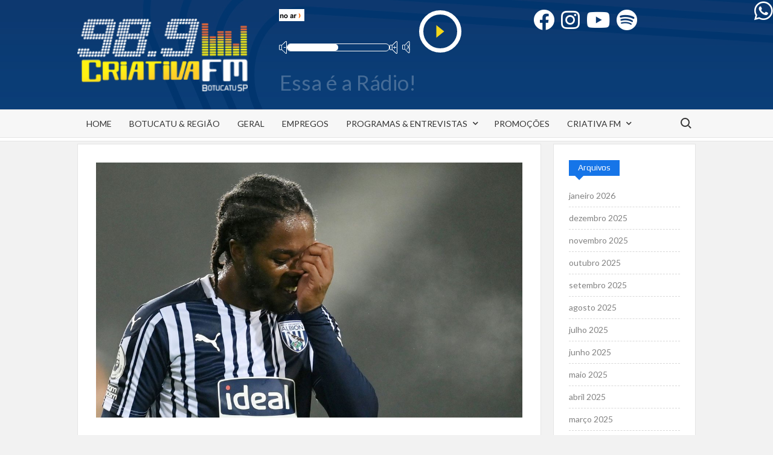

--- FILE ---
content_type: text/html; charset=UTF-8
request_url: https://criativafm.com/homem-e-preso-por-ofensa-racial-contra-jogador-do-west-bromwich/
body_size: 20514
content:
<!doctype html>
<html lang="pt-BR">
<head>
	<meta charset="UTF-8">
	<meta name="viewport" content="width=device-width">
	<link rel="profile" href="https://gmpg.org/xfn/11">

	<title>Homem é preso por ofensa racial contra jogador do West Bromwich &#8211; Criativa FM</title>
			 			 			 			 			 			 			 			 			 			 			 			 			 			 			 			 			 			 			 			 			 			 			 
<!-- Recent Posts Widget With Thumbnails: inline CSS -->
<style type='text/css'>
.rpwwt-widget ul { list-style: outside none none; margin-left: 0; margin-right: 0; padding-left: 0; padding-right: 0; }
.rpwwt-widget ul li { overflow: hidden; margin: 0 0 1.5em; }
.rpwwt-widget ul li:last-child { margin: 0; }
.rpwwt-widget .screen-reader-text {border: 0; clip: rect(1px, 1px, 1px, 1px); -webkit-clip-path: inset(50%); clip-path: inset(50%); height: 1px; margin: -1px; overflow: hidden; padding: 0; position: absolute !important; width: 1px; word-wrap: normal !important; word-break: normal; }
.rpwwt-widget .screen-reader-text:focus {background-color: #f1f1f1; border-radius: 3px; box-shadow: 0 0 2px 2px rgba(0, 0, 0, 0.6); clip: auto !important; -webkit-clip-path: none; clip-path: none; color: #21759b; display: block; font-size: 0.875rem; font-weight: 700; height: auto; right: 5px; line-height: normal; padding: 15px 23px 14px; text-decoration: none; top: 5px; width: auto; z-index: 100000; }
.rpwwt-widget ul li img { display: inline; float: left; margin: .3em .75em .75em 0; }
#rpwwt-recent-posts-widget-with-thumbnails-2 img { width: 150px; height: 150px; }
</style>
	<script type="text/javascript">function theChampLoadEvent(e){var t=window.onload;if(typeof window.onload!="function"){window.onload=e}else{window.onload=function(){t();e()}}}</script>
		<script type="text/javascript">var theChampDefaultLang = 'pt_BR', theChampCloseIconPath = 'https://criativafm.com/wp-content/plugins/super-socializer/images/close.png';</script>
		<script>var theChampSiteUrl = 'https://criativafm.com', theChampVerified = 0, theChampEmailPopup = 0, heateorSsMoreSharePopupSearchText = 'Search';</script>
			<script> var theChampFBKey = '', theChampFBLang = 'pt_BR', theChampFbLikeMycred = 0, theChampSsga = 0, theChampCommentNotification = 0, theChampHeateorFcmRecentComments = 0, theChampFbIosLogin = 0; </script>
						<script type="text/javascript">var theChampFBCommentUrl = 'https://criativafm.com/homem-e-preso-por-ofensa-racial-contra-jogador-do-west-bromwich/'; var theChampFBCommentColor = ''; var theChampFBCommentNumPosts = ''; var theChampFBCommentWidth = '100%'; var theChampFBCommentOrderby = ''; var theChampCommentingTabs = "wordpress,facebook,disqus", theChampGpCommentsUrl = 'https://criativafm.com/homem-e-preso-por-ofensa-racial-contra-jogador-do-west-bromwich/', theChampDisqusShortname = '', theChampScEnabledTabs = 'wordpress,fb', theChampScLabel = 'Leave a reply', theChampScTabLabels = {"wordpress":"Default Comments (0)","fb":"Facebook Comments","disqus":"Disqus Comments"}, theChampGpCommentsWidth = 0, theChampCommentingId = 'respond'</script>
						<script> var theChampSharingAjaxUrl = 'https://criativafm.com/wp-admin/admin-ajax.php', heateorSsFbMessengerAPI = 'https://www.facebook.com/dialog/send?app_id=595489497242932&display=popup&link=%encoded_post_url%&redirect_uri=%encoded_post_url%',heateorSsWhatsappShareAPI = 'web', heateorSsUrlCountFetched = [], heateorSsSharesText = 'Shares', heateorSsShareText = 'Share', theChampPluginIconPath = 'https://criativafm.com/wp-content/plugins/super-socializer/images/logo.png', theChampSaveSharesLocally = 0, theChampHorizontalSharingCountEnable = 0, theChampVerticalSharingCountEnable = 0, theChampSharingOffset = -10, theChampCounterOffset = -10, theChampMobileStickySharingEnabled = 0, heateorSsCopyLinkMessage = "Link copied.";
		var heateorSsHorSharingShortUrl = "https://criativafm.com/homem-e-preso-por-ofensa-racial-contra-jogador-do-west-bromwich/";var heateorSsVerticalSharingShortUrl = "https://criativafm.com/homem-e-preso-por-ofensa-racial-contra-jogador-do-west-bromwich/";		</script>
			<style type="text/css">
						.the_champ_button_instagram span.the_champ_svg,a.the_champ_instagram span.the_champ_svg{background:radial-gradient(circle at 30% 107%,#fdf497 0,#fdf497 5%,#fd5949 45%,#d6249f 60%,#285aeb 90%)}
					.the_champ_horizontal_sharing .the_champ_svg,.heateor_ss_standard_follow_icons_container .the_champ_svg{
					color: #fff;
				border-width: 0px;
		border-style: solid;
		border-color: transparent;
	}
		.the_champ_horizontal_sharing .theChampTCBackground{
		color:#666;
	}
		.the_champ_horizontal_sharing span.the_champ_svg:hover,.heateor_ss_standard_follow_icons_container span.the_champ_svg:hover{
				border-color: transparent;
	}
		.the_champ_vertical_sharing span.the_champ_svg,.heateor_ss_floating_follow_icons_container span.the_champ_svg{
					color: #fff;
				border-width: 0px;
		border-style: solid;
		border-color: transparent;
	}
		.the_champ_vertical_sharing .theChampTCBackground{
		color:#666;
	}
		.the_champ_vertical_sharing span.the_champ_svg:hover,.heateor_ss_floating_follow_icons_container span.the_champ_svg:hover{
						border-color: transparent;
		}
	@media screen and (max-width:783px){.the_champ_vertical_sharing{display:none!important}}</style>
	<meta name='robots' content='max-image-preview:large' />
<link rel='dns-prefetch' href='//fonts.googleapis.com' />
<link rel="alternate" type="application/rss+xml" title="Feed para Criativa FM &raquo;" href="https://criativafm.com/feed/" />
<link rel="alternate" type="application/rss+xml" title="Feed de comentários para Criativa FM &raquo;" href="https://criativafm.com/comments/feed/" />
<link rel="alternate" type="application/rss+xml" title="Feed de comentários para Criativa FM &raquo; Homem é preso por ofensa racial contra jogador do West Bromwich" href="https://criativafm.com/homem-e-preso-por-ofensa-racial-contra-jogador-do-west-bromwich/feed/" />
<link rel="alternate" title="oEmbed (JSON)" type="application/json+oembed" href="https://criativafm.com/wp-json/oembed/1.0/embed?url=https%3A%2F%2Fcriativafm.com%2Fhomem-e-preso-por-ofensa-racial-contra-jogador-do-west-bromwich%2F" />
<link rel="alternate" title="oEmbed (XML)" type="text/xml+oembed" href="https://criativafm.com/wp-json/oembed/1.0/embed?url=https%3A%2F%2Fcriativafm.com%2Fhomem-e-preso-por-ofensa-racial-contra-jogador-do-west-bromwich%2F&#038;format=xml" />
<style id='wp-img-auto-sizes-contain-inline-css' type='text/css'>
img:is([sizes=auto i],[sizes^="auto," i]){contain-intrinsic-size:3000px 1500px}
/*# sourceURL=wp-img-auto-sizes-contain-inline-css */
</style>
<link rel='stylesheet' id='dzsajx-css' href='https://criativafm.com/wp-content/plugins/dzs-ajaxer-lite-dynamic-page-load/assets/ajaxer.css?ver=ef53603bd44ec151c1a2921af3a7d55a' type='text/css' media='all' />
<style id='wp-emoji-styles-inline-css' type='text/css'>

	img.wp-smiley, img.emoji {
		display: inline !important;
		border: none !important;
		box-shadow: none !important;
		height: 1em !important;
		width: 1em !important;
		margin: 0 0.07em !important;
		vertical-align: -0.1em !important;
		background: none !important;
		padding: 0 !important;
	}
/*# sourceURL=wp-emoji-styles-inline-css */
</style>
<style id='wp-block-library-inline-css' type='text/css'>
:root{--wp-block-synced-color:#7a00df;--wp-block-synced-color--rgb:122,0,223;--wp-bound-block-color:var(--wp-block-synced-color);--wp-editor-canvas-background:#ddd;--wp-admin-theme-color:#007cba;--wp-admin-theme-color--rgb:0,124,186;--wp-admin-theme-color-darker-10:#006ba1;--wp-admin-theme-color-darker-10--rgb:0,107,160.5;--wp-admin-theme-color-darker-20:#005a87;--wp-admin-theme-color-darker-20--rgb:0,90,135;--wp-admin-border-width-focus:2px}@media (min-resolution:192dpi){:root{--wp-admin-border-width-focus:1.5px}}.wp-element-button{cursor:pointer}:root .has-very-light-gray-background-color{background-color:#eee}:root .has-very-dark-gray-background-color{background-color:#313131}:root .has-very-light-gray-color{color:#eee}:root .has-very-dark-gray-color{color:#313131}:root .has-vivid-green-cyan-to-vivid-cyan-blue-gradient-background{background:linear-gradient(135deg,#00d084,#0693e3)}:root .has-purple-crush-gradient-background{background:linear-gradient(135deg,#34e2e4,#4721fb 50%,#ab1dfe)}:root .has-hazy-dawn-gradient-background{background:linear-gradient(135deg,#faaca8,#dad0ec)}:root .has-subdued-olive-gradient-background{background:linear-gradient(135deg,#fafae1,#67a671)}:root .has-atomic-cream-gradient-background{background:linear-gradient(135deg,#fdd79a,#004a59)}:root .has-nightshade-gradient-background{background:linear-gradient(135deg,#330968,#31cdcf)}:root .has-midnight-gradient-background{background:linear-gradient(135deg,#020381,#2874fc)}:root{--wp--preset--font-size--normal:16px;--wp--preset--font-size--huge:42px}.has-regular-font-size{font-size:1em}.has-larger-font-size{font-size:2.625em}.has-normal-font-size{font-size:var(--wp--preset--font-size--normal)}.has-huge-font-size{font-size:var(--wp--preset--font-size--huge)}.has-text-align-center{text-align:center}.has-text-align-left{text-align:left}.has-text-align-right{text-align:right}.has-fit-text{white-space:nowrap!important}#end-resizable-editor-section{display:none}.aligncenter{clear:both}.items-justified-left{justify-content:flex-start}.items-justified-center{justify-content:center}.items-justified-right{justify-content:flex-end}.items-justified-space-between{justify-content:space-between}.screen-reader-text{border:0;clip-path:inset(50%);height:1px;margin:-1px;overflow:hidden;padding:0;position:absolute;width:1px;word-wrap:normal!important}.screen-reader-text:focus{background-color:#ddd;clip-path:none;color:#444;display:block;font-size:1em;height:auto;left:5px;line-height:normal;padding:15px 23px 14px;text-decoration:none;top:5px;width:auto;z-index:100000}html :where(.has-border-color){border-style:solid}html :where([style*=border-top-color]){border-top-style:solid}html :where([style*=border-right-color]){border-right-style:solid}html :where([style*=border-bottom-color]){border-bottom-style:solid}html :where([style*=border-left-color]){border-left-style:solid}html :where([style*=border-width]){border-style:solid}html :where([style*=border-top-width]){border-top-style:solid}html :where([style*=border-right-width]){border-right-style:solid}html :where([style*=border-bottom-width]){border-bottom-style:solid}html :where([style*=border-left-width]){border-left-style:solid}html :where(img[class*=wp-image-]){height:auto;max-width:100%}:where(figure){margin:0 0 1em}html :where(.is-position-sticky){--wp-admin--admin-bar--position-offset:var(--wp-admin--admin-bar--height,0px)}@media screen and (max-width:600px){html :where(.is-position-sticky){--wp-admin--admin-bar--position-offset:0px}}

/*# sourceURL=wp-block-library-inline-css */
</style><style id='wp-block-heading-inline-css' type='text/css'>
h1:where(.wp-block-heading).has-background,h2:where(.wp-block-heading).has-background,h3:where(.wp-block-heading).has-background,h4:where(.wp-block-heading).has-background,h5:where(.wp-block-heading).has-background,h6:where(.wp-block-heading).has-background{padding:1.25em 2.375em}h1.has-text-align-left[style*=writing-mode]:where([style*=vertical-lr]),h1.has-text-align-right[style*=writing-mode]:where([style*=vertical-rl]),h2.has-text-align-left[style*=writing-mode]:where([style*=vertical-lr]),h2.has-text-align-right[style*=writing-mode]:where([style*=vertical-rl]),h3.has-text-align-left[style*=writing-mode]:where([style*=vertical-lr]),h3.has-text-align-right[style*=writing-mode]:where([style*=vertical-rl]),h4.has-text-align-left[style*=writing-mode]:where([style*=vertical-lr]),h4.has-text-align-right[style*=writing-mode]:where([style*=vertical-rl]),h5.has-text-align-left[style*=writing-mode]:where([style*=vertical-lr]),h5.has-text-align-right[style*=writing-mode]:where([style*=vertical-rl]),h6.has-text-align-left[style*=writing-mode]:where([style*=vertical-lr]),h6.has-text-align-right[style*=writing-mode]:where([style*=vertical-rl]){rotate:180deg}
/*# sourceURL=https://criativafm.com/wp-includes/blocks/heading/style.min.css */
</style>
<style id='wp-block-paragraph-inline-css' type='text/css'>
.is-small-text{font-size:.875em}.is-regular-text{font-size:1em}.is-large-text{font-size:2.25em}.is-larger-text{font-size:3em}.has-drop-cap:not(:focus):first-letter{float:left;font-size:8.4em;font-style:normal;font-weight:100;line-height:.68;margin:.05em .1em 0 0;text-transform:uppercase}body.rtl .has-drop-cap:not(:focus):first-letter{float:none;margin-left:.1em}p.has-drop-cap.has-background{overflow:hidden}:root :where(p.has-background){padding:1.25em 2.375em}:where(p.has-text-color:not(.has-link-color)) a{color:inherit}p.has-text-align-left[style*="writing-mode:vertical-lr"],p.has-text-align-right[style*="writing-mode:vertical-rl"]{rotate:180deg}
/*# sourceURL=https://criativafm.com/wp-includes/blocks/paragraph/style.min.css */
</style>
<style id='wp-block-quote-inline-css' type='text/css'>
.wp-block-quote{box-sizing:border-box;overflow-wrap:break-word}.wp-block-quote.is-large:where(:not(.is-style-plain)),.wp-block-quote.is-style-large:where(:not(.is-style-plain)){margin-bottom:1em;padding:0 1em}.wp-block-quote.is-large:where(:not(.is-style-plain)) p,.wp-block-quote.is-style-large:where(:not(.is-style-plain)) p{font-size:1.5em;font-style:italic;line-height:1.6}.wp-block-quote.is-large:where(:not(.is-style-plain)) cite,.wp-block-quote.is-large:where(:not(.is-style-plain)) footer,.wp-block-quote.is-style-large:where(:not(.is-style-plain)) cite,.wp-block-quote.is-style-large:where(:not(.is-style-plain)) footer{font-size:1.125em;text-align:right}.wp-block-quote>cite{display:block}
/*# sourceURL=https://criativafm.com/wp-includes/blocks/quote/style.min.css */
</style>
<style id='global-styles-inline-css' type='text/css'>
:root{--wp--preset--aspect-ratio--square: 1;--wp--preset--aspect-ratio--4-3: 4/3;--wp--preset--aspect-ratio--3-4: 3/4;--wp--preset--aspect-ratio--3-2: 3/2;--wp--preset--aspect-ratio--2-3: 2/3;--wp--preset--aspect-ratio--16-9: 16/9;--wp--preset--aspect-ratio--9-16: 9/16;--wp--preset--color--black: #000000;--wp--preset--color--cyan-bluish-gray: #abb8c3;--wp--preset--color--white: #ffffff;--wp--preset--color--pale-pink: #f78da7;--wp--preset--color--vivid-red: #cf2e2e;--wp--preset--color--luminous-vivid-orange: #ff6900;--wp--preset--color--luminous-vivid-amber: #fcb900;--wp--preset--color--light-green-cyan: #7bdcb5;--wp--preset--color--vivid-green-cyan: #00d084;--wp--preset--color--pale-cyan-blue: #8ed1fc;--wp--preset--color--vivid-cyan-blue: #0693e3;--wp--preset--color--vivid-purple: #9b51e0;--wp--preset--gradient--vivid-cyan-blue-to-vivid-purple: linear-gradient(135deg,rgb(6,147,227) 0%,rgb(155,81,224) 100%);--wp--preset--gradient--light-green-cyan-to-vivid-green-cyan: linear-gradient(135deg,rgb(122,220,180) 0%,rgb(0,208,130) 100%);--wp--preset--gradient--luminous-vivid-amber-to-luminous-vivid-orange: linear-gradient(135deg,rgb(252,185,0) 0%,rgb(255,105,0) 100%);--wp--preset--gradient--luminous-vivid-orange-to-vivid-red: linear-gradient(135deg,rgb(255,105,0) 0%,rgb(207,46,46) 100%);--wp--preset--gradient--very-light-gray-to-cyan-bluish-gray: linear-gradient(135deg,rgb(238,238,238) 0%,rgb(169,184,195) 100%);--wp--preset--gradient--cool-to-warm-spectrum: linear-gradient(135deg,rgb(74,234,220) 0%,rgb(151,120,209) 20%,rgb(207,42,186) 40%,rgb(238,44,130) 60%,rgb(251,105,98) 80%,rgb(254,248,76) 100%);--wp--preset--gradient--blush-light-purple: linear-gradient(135deg,rgb(255,206,236) 0%,rgb(152,150,240) 100%);--wp--preset--gradient--blush-bordeaux: linear-gradient(135deg,rgb(254,205,165) 0%,rgb(254,45,45) 50%,rgb(107,0,62) 100%);--wp--preset--gradient--luminous-dusk: linear-gradient(135deg,rgb(255,203,112) 0%,rgb(199,81,192) 50%,rgb(65,88,208) 100%);--wp--preset--gradient--pale-ocean: linear-gradient(135deg,rgb(255,245,203) 0%,rgb(182,227,212) 50%,rgb(51,167,181) 100%);--wp--preset--gradient--electric-grass: linear-gradient(135deg,rgb(202,248,128) 0%,rgb(113,206,126) 100%);--wp--preset--gradient--midnight: linear-gradient(135deg,rgb(2,3,129) 0%,rgb(40,116,252) 100%);--wp--preset--font-size--small: 13px;--wp--preset--font-size--medium: 20px;--wp--preset--font-size--large: 36px;--wp--preset--font-size--x-large: 42px;--wp--preset--spacing--20: 0.44rem;--wp--preset--spacing--30: 0.67rem;--wp--preset--spacing--40: 1rem;--wp--preset--spacing--50: 1.5rem;--wp--preset--spacing--60: 2.25rem;--wp--preset--spacing--70: 3.38rem;--wp--preset--spacing--80: 5.06rem;--wp--preset--shadow--natural: 6px 6px 9px rgba(0, 0, 0, 0.2);--wp--preset--shadow--deep: 12px 12px 50px rgba(0, 0, 0, 0.4);--wp--preset--shadow--sharp: 6px 6px 0px rgba(0, 0, 0, 0.2);--wp--preset--shadow--outlined: 6px 6px 0px -3px rgb(255, 255, 255), 6px 6px rgb(0, 0, 0);--wp--preset--shadow--crisp: 6px 6px 0px rgb(0, 0, 0);}:where(.is-layout-flex){gap: 0.5em;}:where(.is-layout-grid){gap: 0.5em;}body .is-layout-flex{display: flex;}.is-layout-flex{flex-wrap: wrap;align-items: center;}.is-layout-flex > :is(*, div){margin: 0;}body .is-layout-grid{display: grid;}.is-layout-grid > :is(*, div){margin: 0;}:where(.wp-block-columns.is-layout-flex){gap: 2em;}:where(.wp-block-columns.is-layout-grid){gap: 2em;}:where(.wp-block-post-template.is-layout-flex){gap: 1.25em;}:where(.wp-block-post-template.is-layout-grid){gap: 1.25em;}.has-black-color{color: var(--wp--preset--color--black) !important;}.has-cyan-bluish-gray-color{color: var(--wp--preset--color--cyan-bluish-gray) !important;}.has-white-color{color: var(--wp--preset--color--white) !important;}.has-pale-pink-color{color: var(--wp--preset--color--pale-pink) !important;}.has-vivid-red-color{color: var(--wp--preset--color--vivid-red) !important;}.has-luminous-vivid-orange-color{color: var(--wp--preset--color--luminous-vivid-orange) !important;}.has-luminous-vivid-amber-color{color: var(--wp--preset--color--luminous-vivid-amber) !important;}.has-light-green-cyan-color{color: var(--wp--preset--color--light-green-cyan) !important;}.has-vivid-green-cyan-color{color: var(--wp--preset--color--vivid-green-cyan) !important;}.has-pale-cyan-blue-color{color: var(--wp--preset--color--pale-cyan-blue) !important;}.has-vivid-cyan-blue-color{color: var(--wp--preset--color--vivid-cyan-blue) !important;}.has-vivid-purple-color{color: var(--wp--preset--color--vivid-purple) !important;}.has-black-background-color{background-color: var(--wp--preset--color--black) !important;}.has-cyan-bluish-gray-background-color{background-color: var(--wp--preset--color--cyan-bluish-gray) !important;}.has-white-background-color{background-color: var(--wp--preset--color--white) !important;}.has-pale-pink-background-color{background-color: var(--wp--preset--color--pale-pink) !important;}.has-vivid-red-background-color{background-color: var(--wp--preset--color--vivid-red) !important;}.has-luminous-vivid-orange-background-color{background-color: var(--wp--preset--color--luminous-vivid-orange) !important;}.has-luminous-vivid-amber-background-color{background-color: var(--wp--preset--color--luminous-vivid-amber) !important;}.has-light-green-cyan-background-color{background-color: var(--wp--preset--color--light-green-cyan) !important;}.has-vivid-green-cyan-background-color{background-color: var(--wp--preset--color--vivid-green-cyan) !important;}.has-pale-cyan-blue-background-color{background-color: var(--wp--preset--color--pale-cyan-blue) !important;}.has-vivid-cyan-blue-background-color{background-color: var(--wp--preset--color--vivid-cyan-blue) !important;}.has-vivid-purple-background-color{background-color: var(--wp--preset--color--vivid-purple) !important;}.has-black-border-color{border-color: var(--wp--preset--color--black) !important;}.has-cyan-bluish-gray-border-color{border-color: var(--wp--preset--color--cyan-bluish-gray) !important;}.has-white-border-color{border-color: var(--wp--preset--color--white) !important;}.has-pale-pink-border-color{border-color: var(--wp--preset--color--pale-pink) !important;}.has-vivid-red-border-color{border-color: var(--wp--preset--color--vivid-red) !important;}.has-luminous-vivid-orange-border-color{border-color: var(--wp--preset--color--luminous-vivid-orange) !important;}.has-luminous-vivid-amber-border-color{border-color: var(--wp--preset--color--luminous-vivid-amber) !important;}.has-light-green-cyan-border-color{border-color: var(--wp--preset--color--light-green-cyan) !important;}.has-vivid-green-cyan-border-color{border-color: var(--wp--preset--color--vivid-green-cyan) !important;}.has-pale-cyan-blue-border-color{border-color: var(--wp--preset--color--pale-cyan-blue) !important;}.has-vivid-cyan-blue-border-color{border-color: var(--wp--preset--color--vivid-cyan-blue) !important;}.has-vivid-purple-border-color{border-color: var(--wp--preset--color--vivid-purple) !important;}.has-vivid-cyan-blue-to-vivid-purple-gradient-background{background: var(--wp--preset--gradient--vivid-cyan-blue-to-vivid-purple) !important;}.has-light-green-cyan-to-vivid-green-cyan-gradient-background{background: var(--wp--preset--gradient--light-green-cyan-to-vivid-green-cyan) !important;}.has-luminous-vivid-amber-to-luminous-vivid-orange-gradient-background{background: var(--wp--preset--gradient--luminous-vivid-amber-to-luminous-vivid-orange) !important;}.has-luminous-vivid-orange-to-vivid-red-gradient-background{background: var(--wp--preset--gradient--luminous-vivid-orange-to-vivid-red) !important;}.has-very-light-gray-to-cyan-bluish-gray-gradient-background{background: var(--wp--preset--gradient--very-light-gray-to-cyan-bluish-gray) !important;}.has-cool-to-warm-spectrum-gradient-background{background: var(--wp--preset--gradient--cool-to-warm-spectrum) !important;}.has-blush-light-purple-gradient-background{background: var(--wp--preset--gradient--blush-light-purple) !important;}.has-blush-bordeaux-gradient-background{background: var(--wp--preset--gradient--blush-bordeaux) !important;}.has-luminous-dusk-gradient-background{background: var(--wp--preset--gradient--luminous-dusk) !important;}.has-pale-ocean-gradient-background{background: var(--wp--preset--gradient--pale-ocean) !important;}.has-electric-grass-gradient-background{background: var(--wp--preset--gradient--electric-grass) !important;}.has-midnight-gradient-background{background: var(--wp--preset--gradient--midnight) !important;}.has-small-font-size{font-size: var(--wp--preset--font-size--small) !important;}.has-medium-font-size{font-size: var(--wp--preset--font-size--medium) !important;}.has-large-font-size{font-size: var(--wp--preset--font-size--large) !important;}.has-x-large-font-size{font-size: var(--wp--preset--font-size--x-large) !important;}
/*# sourceURL=global-styles-inline-css */
</style>

<style id='classic-theme-styles-inline-css' type='text/css'>
/*! This file is auto-generated */
.wp-block-button__link{color:#fff;background-color:#32373c;border-radius:9999px;box-shadow:none;text-decoration:none;padding:calc(.667em + 2px) calc(1.333em + 2px);font-size:1.125em}.wp-block-file__button{background:#32373c;color:#fff;text-decoration:none}
/*# sourceURL=/wp-includes/css/classic-themes.min.css */
</style>
<link rel='stylesheet' id='timesnews-style-css' href='https://criativafm.com/wp-content/themes/timesnews/style.css?ver=ef53603bd44ec151c1a2921af3a7d55a' type='text/css' media='all' />
<link rel='stylesheet' id='timesnews-blue-style-css' href='https://criativafm.com/wp-content/themes/timesnews/assets/css/blue-color.css?ver=ef53603bd44ec151c1a2921af3a7d55a' type='text/css' media='all' />
<link rel='stylesheet' id='fontawesome-css' href='https://criativafm.com/wp-content/themes/timesnews/assets/library/fontawesome/css/all.min.css?ver=ef53603bd44ec151c1a2921af3a7d55a' type='text/css' media='all' />
<link rel='stylesheet' id='timesnews-google-fonts-css' href='//fonts.googleapis.com/css?family=Play:400,700|Lato:400,400i,700&#038;subset=latin%2Clatin-ext' type='text/css' media='all' />
<link rel='stylesheet' id='the_champ_frontend_css-css' href='https://criativafm.com/wp-content/plugins/super-socializer/css/front.css?ver=7.14.5' type='text/css' media='all' />
<link rel='stylesheet' id='__EPYT__style-css' href='https://criativafm.com/wp-content/plugins/youtube-embed-plus/styles/ytprefs.min.css?ver=14.2.4' type='text/css' media='all' />
<style id='__EPYT__style-inline-css' type='text/css'>

                .epyt-gallery-thumb {
                        width: 33.333%;
                }
                
/*# sourceURL=__EPYT__style-inline-css */
</style>
<script type="text/javascript" src="https://criativafm.com/wp-includes/js/jquery/jquery.min.js?ver=3.7.1" id="jquery-core-js"></script>
<script type="text/javascript" src="https://criativafm.com/wp-includes/js/jquery/jquery-migrate.min.js?ver=3.4.1" id="jquery-migrate-js"></script>
<script type="text/javascript" src="https://criativafm.com/wp-content/plugins/dzs-ajaxer-lite-dynamic-page-load/assets/ajaxer.js?ver=9.012" id="dzsajx-js"></script>
<script type="text/javascript" src="https://criativafm.com/wp-content/themes/timesnews/assets/js/global.js?ver=1" id="timesnews-global-js"></script>
<script type="text/javascript" id="__ytprefs__-js-extra">
/* <![CDATA[ */
var _EPYT_ = {"ajaxurl":"https://criativafm.com/wp-admin/admin-ajax.php","security":"9b3b5db9e5","gallery_scrolloffset":"20","eppathtoscripts":"https://criativafm.com/wp-content/plugins/youtube-embed-plus/scripts/","eppath":"https://criativafm.com/wp-content/plugins/youtube-embed-plus/","epresponsiveselector":"[\"iframe.__youtube_prefs__\",\"iframe[src*='youtube.com']\",\"iframe[src*='youtube-nocookie.com']\",\"iframe[data-ep-src*='youtube.com']\",\"iframe[data-ep-src*='youtube-nocookie.com']\",\"iframe[data-ep-gallerysrc*='youtube.com']\"]","epdovol":"1","version":"14.2.4","evselector":"iframe.__youtube_prefs__[src], iframe[src*=\"youtube.com/embed/\"], iframe[src*=\"youtube-nocookie.com/embed/\"]","ajax_compat":"","maxres_facade":"eager","ytapi_load":"light","pause_others":"","stopMobileBuffer":"1","facade_mode":"","not_live_on_channel":""};
//# sourceURL=__ytprefs__-js-extra
/* ]]> */
</script>
<script type="text/javascript" src="https://criativafm.com/wp-content/plugins/youtube-embed-plus/scripts/ytprefs.min.js?ver=14.2.4" id="__ytprefs__-js"></script>
<link rel="https://api.w.org/" href="https://criativafm.com/wp-json/" /><link rel="alternate" title="JSON" type="application/json" href="https://criativafm.com/wp-json/wp/v2/posts/1469" /><link rel="EditURI" type="application/rsd+xml" title="RSD" href="https://criativafm.com/xmlrpc.php?rsd" />

<link rel="canonical" href="https://criativafm.com/homem-e-preso-por-ofensa-racial-contra-jogador-do-west-bromwich/" />
<link rel='shortlink' href='https://criativafm.com/?p=1469' />
<script>

        window.dzsajx_settings = {
            site_url: "https://criativafm.com"
            ,enable_ajax: "on"
            ,unload_all_scripts_before_ajax: "on"
            ,content_container_selector: "#content"
            ,menu_selector: ".main-navigation ul.menu"
            ,menu_move_on_top_of_content: "off"
            ,transition: "none"
            ,preloader: "none"
            ,extra_items_to_be_recovered: ""
            ,extra_items_to_be_added: ""
            ,extra_items_to_be_added_before_elements: ""
            ,scripts_execute_after_ajax_call: "off"
            ,remove_document_ready: "off"
            ,scripts_reinit_document_ready: "on"
            ,scripts_to_reload: ""
            ,cache_pages: "off"
            ,classes_to_ignore: ""
            ,script_call_on_reinit: ""
            ,script_call_on_ready: ""
            ,disable_ajax_on_touch_devices: "off"
            ,update_body_class: "on"
            ,comment_form_selector: ".comment-form"
            ,comment_list_selector: ".comments-list"
            ,search_form_selector: ".searchform"
            ,translate_comment_submitted: "Comment Submited"
        };</script>
        <link rel="pingback" href="https://criativafm.com/xmlrpc.php"><link rel="icon" href="https://criativafm.com/wp-content/uploads/2021/07/favicon.png" sizes="32x32" />
<link rel="icon" href="https://criativafm.com/wp-content/uploads/2021/07/favicon.png" sizes="192x192" />
<link rel="apple-touch-icon" href="https://criativafm.com/wp-content/uploads/2021/07/favicon.png" />
<meta name="msapplication-TileImage" content="https://criativafm.com/wp-content/uploads/2021/07/favicon.png" />
		<style type="text/css" id="wp-custom-css">
			/*DESATIVA ANUNCIOS AUTOMÁTICOS DO GOOGLE
.google-auto-placed{
	display:none;
}*/

.icos_sociais{
	float:left;
	height:40px;
	width:280px;
	margin-top:5px;
	border:0px solid #fff080;
}
.fab{
	float:left;
	font-size:35px;
	color:#fff;	
	padding-left:11px;
}
.fab:hover{
	color:#f1f1f180;
}
.custom-logo-link img {
	height:120px;
}
.site-title{
	display:none;
}
.site-description{
	font-size:35px;
	color:#fafafa40;
	padding:0px;
	margin-top:-20px;
	margin-left:35px;
}
	.radio_player{
		width:310px; 
		border:0px solid #fff080;
		height:105px;
		padding:0px;
		margin-top:0px;
		margin-left:30px;
	}

	.author{
			display:none;
	}

.footers{
	position:relative;
	width:100%;
	height:140px;
	color: #ffffff;
	text-align: left;
	margin-bottom:70px;
}
.footer_logo{
	float:left;
	height:100px;
	margin-right:50px;
}
.footer_logo img{
	margin-top:8px;
	height:100px;
}
.footer_endereco{
	float:left;
	width:300px;
	color: #ffffff;
	text-align: left;
}
.footer_endereco2{
	position:relative;
	float:left;
	padding-left:50px;
	width:310px;
	color: #ffffff;
	text-align: left;
}
.fa-whatsapp{
	position:absolute;
	top:0px;
	right:0px;
}
.footer_developer{
	float:right;
	height:50px;
	margin-top:60px;
	color: #ffffff;
	text-align: left;
}

.slide-thumb img{
	width:100%;
	height:550px;
	overflow:hidden;
}

.main-banner{
	width:auto;
	overflow:hidden;
}

/*categorias
.entry-content-holder{
	position:relative;
	float:left;
}

.entry-content-holder .entry-meta{
	width:100%;	
	line-height:15px;
	height:25px;
	position:absolute;
	bottom:0px;
	left:0px;
	padding:0px;
	}

.entry-content-holder .entry-meta .cat-links{
	position:relative;
	float:left;
	width:65%;	
	margin-left:5px;
}

.entry-content-holder .entry-meta .posted-on{
	position:relative;
	float:right;
	text-align:right;	
	padding:0px;
	margin:0px;
}
*/

/*previsão do tempo*/
.previsao_tempo{
	width: 120px;
	height:25px;
	float:right;
	margin-top:50px;
	padding:0px;
	overflow:hidden;
	background: transparent;
	border:0px solid #000;
}

.blog-category-post-title{
	font-weight:600;
}

.blog-category-post-content .cat-links a{
	font-size:9px;
	padding-bottom:0px;
	margin-bottom:0px;
}

/*LOAD MORE*/
	.news_load_more{
		position:relative;
		border:0px solid #fff080;
		margin-bottom:30px;
		background:#f1f1f1;
		height:100px;
		overflow:hidden;
	}
	.img_news_load_more{
		position:relative;
		float:left;
		display:block;
		height:100px;
		border:0px solid #fff080;
	}
	.img_news_load_more .entry-meta{
		font-size:9px;
		padding:2px;
		color:#2196F3;
		text-align:right;
		line-height:12px;
		padding-right:3px;
		background:#000;
		height:12px;
		position:absolute;
		right:0px;
		bottom:0px;
	}
	.td_news_load_more{
		float:left;
		display:block;
		width:80%;
		padding-left:10px;
	}
	.titulo_news_load_more{
		float:left;
		display:block;
		padding:0px;
		margin-top:-3px;
		margin-bottom:0px;
	}
	.titulo_news_load_more a{
		font-size:18px;
		color:#2196F3;
	}
	.desc_news_load_more{
		float:left;
		font-size:15px;
		padding:0px;
	}	
	.leia_news_load_more a{
		position:absolute;
		bottom:0px;
		right:5px;
		font-size:14px;
		color:red;
	}
@media only screen and (max-width: 768px) {
	.header-banner{
	border:0px solid #fff080;
	position: absolute;
	width:60%;
	height:30px;
	left:70px;
	top:0;
	margin-top:8px;
	z-index:9999;		
	}

.main-banner{
	width:100%;
	height:180px;
	overflow:hidden;
}	
	
	.icos_sociais{	
	position: relative;
	width:160px;
	height:25px;
	margin-top:-8px;
	margin-left:20px;
	border:0px solid #fff080;	
	}
.fab{
	font-size:22px;
	color:#fff;	
	padding-left:10px;
}
.custom-logo{
	margin-left:-15px;	
	padding-left:0px;
}	
.site-description{
	font-size:35px;
	margin-top:-30px;
	margin-left:-50px;
}
.radio_player{
	margin-top:15px;
	margin-left:0px;
}	
	.slide-text-wrap{
		height:30px;
	}

/*previsão do tempo*/
.previsao_tempo{
	float:right;
	margin-top:-15px;
	padding:0px;
}

	.slide-text-content {
		height:30px;
		margin: 0px;
		padding: 0px;
	}		
	.slide-title {
		font-size: 10px;
		font-weight: normal;
		padding-left:7px;
	}	
	.slide-meta,.cat-links {
		display:none;
	}
	.slide-content {
		position:relative;
		overflow: hidden;
	}	
	.slide-thumb a img{
		width:100%;
		height:150px;
		vertical-align: middle;
		overflow:hidden;
	}
	
/*LOAD MORE*/	
	.news_load_more{
		position:relative;
		border:0px solid #fff080;
		margin-bottom:30px;
		background:#f1f1f1;
		height:auto;
		overflow:none;
	}	
	.size-alm-thumbnail{
		position:relative;
		width:100%;
		height:auto;
		display:block;
	}
	.img_news_load_more{
		position:relative;
		float:left;
		display:block;
		width:100%;
		height:auto;
		border:0px solid #fff080;
	}
	.td_news_load_more{
		position:relative;
		float:left;
		display:block;
		width:100%;
		border:0px solid #fff080;
		padding:5px;
		margin-top:10pxpx;
	}	
	.titulo_news_load_more{
		width:100%;
		display:block;
		line-height:18px;
	}
	.titulo_news_load_more a{
		font-size:16px;
		color:#2196F3;
		height:14px;
		line-height:14px;
	}	
	.entry-meta{
		font-size:9px;
		padding:none;
		margin-top:-12px;
		color:#2196F3;
		text-align:right;
		line-height:14px;
		padding-right:5px;
	}
	.desc_news_load_more{
		display:none;
	}	
.footer_endereco2{
	padding-left:0px;
}	
}

.pos_post{
	background-color: #fff;
	padding:30px;
}

.back-to-top {
	bottom: 64px;
	z-index: 9999;
}

.the_champ_sharing_container{
	width:200px;
	float:right;
}

.the_champ_sharing_title {
	color: #2196F3;
	font-size: 14px;
	border-top: 3px solid #2196F3;
}

.wp-block-image{
	position:relative;
}
.wp-block-image  figcaption{
	position:absolute;
	z-index:99999;
	width:100%;
	opacity:0.5;
	padding-left:5px;
	border:0px solid #fff080;
	color:blue;
	background:#f1f1f1;
	bottom:-15px;
}

.post-thumbnail  figcaption{
	position:absolute;
	z-index:99999;
	width:100%;
	opacity:0.8;
	padding-left:5px;
	border:0px solid #fff080;
	color:blue;
	background:#f1f1f1;
	bottom:0px;
}		</style>
		
<!-- Google tag CRIATIVA FM (gtag.js) NEW 10/01/23 --> 
<script async src="https://www.googletagmanager.com/gtag/js?id=G-GHQVP7C47R"></script>
<script>
  window.dataLayer = window.dataLayer || [];
  function gtag(){dataLayer.push(arguments);}
  gtag('js', new Date());

  gtag('config', 'G-GHQVP7C47R');
</script>


<script async src="https://www.google-analytics.com/analytics.js"></script>
<script async src="https://cdnjs.cloudflare.com/ajax/libs/autotrack/2.3.2/autotrack.js"></script>

<!--ANALYTICS GOOGLE CRIATIVA FM -->
<script>
window.ga=window.ga||function(){(ga.q=ga.q||[]).push(arguments)};ga.l=+new Date;
ga('create', 'UA-3585587-76', 'auto');

// Replace the following lines with the plugins you want to use.
ga('require', 'eventTracker');
ga('require', 'outboundLinkTracker');
ga('require', 'urlChangeTracker');

ga('send', 'pageview');
</script>

<!--AUTO ADS GOOGLE - PARA O GOOGLE ADICIONAR ANUNCIOS AUTOMATICAMENTE - REATIVADO 10/07/25 -->
<script async src="https://pagead2.googlesyndication.com/pagead/js/adsbygoogle.js?client=ca-pub-9639753498475621" crossorigin="anonymous"></script>

<!--AUTO ADS GOOGLE - PARA O GOOGLE ADICIONAR ANUNCIOS AUTOMATICAMENTE - DESATIVEI PQ COLOCA VÁRIOS ANÚNCIOS EM LUGARES NÃO DESEJADOS
<script async src="https://pagead2.googlesyndication.com/pagead/js/adsbygoogle.js?client=ca-pub-9639753498475621" crossorigin="anonymous"></script>
<div class="google-auto-placed" style="width: 100%; height: auto; clear: both; text-align: center;"><ins data-ad-format="auto" class="adsbygoogle adsbygoogle-noablate" data-ad-client="ca-pub-9639753498475621" data-adsbygoogle-status="done" style="display: block; margin: 10px auto; background-color: transparent; height: 280px;" data-ad-status="filled"><ins id="aswift_1_expand" style="display:inline-table;border:none;height:280px;margin:0;padding:0;position:relative;visibility:visible;width:1200px;background-color:transparent;" tabindex="0" title="Advertisement" aria-label="Advertisement"><ins id="aswift_1_anchor" style="display: block; border: none; height: 280px; margin: 0px; padding: 0px; position: relative; visibility: visible; width: 1200px; background-color: transparent; overflow: visible;"><iframe id="aswift_1" name="aswift_1" style="left:0;position:absolute;top:0;border:0;width:1200px;height:280px;" sandbox="allow-forms allow-popups allow-popups-to-escape-sandbox allow-same-origin allow-scripts allow-top-navigation-by-user-activation" width="1200" height="280" frameborder="0" src="https://googleads.g.doubleclick.net/pagead/ads?client=ca-pub-9639753498475621&amp;output=html&amp;h=280&amp;adk=1820858979&amp;adf=1157219414&amp;pi=t.aa~a.4127740628~rp.1&amp;w=1200&amp;fwrn=4&amp;fwrnh=100&amp;lmt=1628121497&amp;rafmt=1&amp;to=qs&amp;pwprc=3929619063&amp;psa=1&amp;format=1200x280&amp;url=https%3A%2F%2Fcriativafm.com%2F&amp;flash=0&amp;fwr=0&amp;pra=3&amp;rpe=1&amp;resp_fmts=3&amp;wgl=1&amp;fa=40&amp;adsid=ChAI8PWoiAYQhMehqNPvj6IvEkwAD2iaZKvDrYDYx22b_sxsN5kvsO1BErXuuzkky515wItAu4rGZv6DpRVIiZAi4kiJ8WM70S_2wxpCTeA5CU6z-Se0SW27xZDZCBbB&amp;uach=WyJXaW5kb3dzIiwiMTAuMCIsIng4NiIsIiIsIjkyLjAuNDUxNS4xMzEiLFtdLG51bGwsbnVsbCxudWxsXQ..&amp;tt_state=W3siaXNzdWVyT3JpZ2luIjoiaHR0cHM6Ly9hdHRlc3RhdGlvbi5hbmRyb2lkLmNvbSIsInN0YXRlIjo3fV0.&amp;dt=1628121497141&amp;bpp=3&amp;bdt=5357&amp;idt=3&amp;shv=r20210802&amp;mjsv=m202108040201&amp;ptt=9&amp;saldr=aa&amp;abxe=1&amp;cookie=ID%3Dff9f2a157620bf2c-22e58e03ddb3001e%3AT%3D1626792460%3ART%3D1626792460%3AS%3DALNI_MagLnJE_Htr-a5--qZ6L0aBqX4fuQ&amp;prev_fmts=1024x200&amp;nras=1&amp;correlator=6345603788987&amp;frm=20&amp;pv=1&amp;ga_vid=530882566.1626267025&amp;ga_sid=1628121495&amp;ga_hid=26139875&amp;ga_fc=0&amp;u_tz=-180&amp;u_his=2&amp;u_java=0&amp;u_h=1080&amp;u_w=1920&amp;u_ah=1040&amp;u_aw=1920&amp;u_cd=24&amp;u_nplug=3&amp;u_nmime=4&amp;adx=352&amp;ady=42&amp;biw=1903&amp;bih=969&amp;scr_x=0&amp;scr_y=0&amp;eid=21066428%2C20211866%2C21067496&amp;oid=3&amp;psts=AGkb-H-t44MMUEj1OVq-Ekb4yfRNNqsxV-22-qwDnKXLiCiDXS3C25CYTHbrqvFatprBtmtUl5zm671YS0q2Fj0WKw&amp;pvsid=4134750208240612&amp;pem=162&amp;eae=0&amp;fc=896&amp;brdim=0%2C0%2C0%2C0%2C1920%2C0%2C1920%2C1040%2C1920%2C969&amp;vis=1&amp;rsz=%7C%7Cs%7C&amp;abl=NS&amp;fu=128&amp;bc=31&amp;jar=2021-07-12-23&amp;ifi=2&amp;uci=a!2&amp;fsb=1&amp;xpc=XtFWVifuMs&amp;p=https%3A//criativafm.com&amp;dtd=17" marginwidth="0" marginheight="0" vspace="0" hspace="0" allowtransparency="true" scrolling="no" allowfullscreen="true" allow="attribution-reporting" data-google-container-id="a!2" data-google-query-id="COzS5ZzJmPICFdQN4AodxZUHgw" data-load-complete="true"></iframe></ins></ins></ins></div>
<ins class="adsbygoogle" style="display:inline-block;width:300px;height:600px" data-ad-client="ca-pub-9639753498475621" data-ad-slot="7858849949"></ins>
-->
	 
<!--ANALYTICS GOOGLE CRIATIVA FM
<!-- Global site tag (gtag.js) - Google Analytics 
<script async src="https://www.googletagmanager.com/gtag/js?id=UA-3585587-76"></script>
<script>
  window.dataLayer = window.dataLayer || [];
  function gtag(){dataLayer.push(arguments);}
  gtag('js', new Date());

  gtag('config', 'UA-3585587-76');
</script>
-->
	
</head>

<body class="wp-singular post-template-default single single-post postid-1469 single-format-standard wp-custom-logo wp-theme-timesnews dzsajx-enable-reinit rw-area has-sidebar second-design">
	<div id="page" class="site">
	<a class="skip-link screen-reader-text" href="#content">Skip to content</a>
	
	
	<header id="masthead" class="site-header">
		<div id="main-header" class="main-header">
			<div class="navigation-top">
        		<div class="wrap">
            	<div id="site-header-menu" class="site-header-menu">
               	<nav class="main-navigation" aria-label="Primary Menu" role="navigation">
							    <button class="menu-toggle" aria-controls="primary-menu" aria-expanded="false">
        <span class="toggle-text">Menu</span>
        <span class="toggle-bar"></span>
    </button>

    <ul id="primary-menu" class="menu nav-menu"><li id="menu-item-38" class="menu-item menu-item-type-post_type menu-item-object-page menu-item-home menu-item-38"><a href="https://criativafm.com/">Home</a></li>
<li id="menu-item-39" class="menu-item menu-item-type-taxonomy menu-item-object-category menu-item-39 category-color-2"><a href="https://criativafm.com/news/botucatu-regiao/">Botucatu &amp; Região</a></li>
<li id="menu-item-40" class="menu-item menu-item-type-taxonomy menu-item-object-category current-post-ancestor current-menu-parent current-post-parent menu-item-40 category-color-3"><a href="https://criativafm.com/news/geral/">Geral</a></li>
<li id="menu-item-81" class="menu-item menu-item-type-taxonomy menu-item-object-category menu-item-81 category-color-5"><a href="https://criativafm.com/news/geral/empregos/">Empregos</a></li>
<li id="menu-item-464" class="menu-item menu-item-type-taxonomy menu-item-object-category menu-item-has-children menu-item-464 category-color-28"><a href="https://criativafm.com/news/programas-entrevistas/">Programas &amp; Entrevistas</a>
<ul class="sub-menu">
	<li id="menu-item-465" class="menu-item menu-item-type-post_type menu-item-object-post menu-item-465"><a href="https://criativafm.com/bom-dia-criativa/">Bom Dia Criativa</a></li>
	<li id="menu-item-466" class="menu-item menu-item-type-post_type menu-item-object-post menu-item-466"><a href="https://criativafm.com/todo-mundo-on/">Todo Mundo ON</a></li>
</ul>
</li>
<li id="menu-item-4448" class="menu-item menu-item-type-taxonomy menu-item-object-category menu-item-4448 category-color-8"><a href="https://criativafm.com/news/promocoes/">Promoções</a></li>
<li id="menu-item-74" class="menu-item menu-item-type-custom menu-item-object-custom menu-item-has-children menu-item-74"><a href="#">Criativa FM</a>
<ul class="sub-menu">
	<li id="menu-item-76" class="menu-item menu-item-type-post_type menu-item-object-page menu-item-76"><a href="https://criativafm.com/sobre/">Sobre a CRIATIVA FM</a></li>
	<li id="menu-item-75" class="menu-item menu-item-type-post_type menu-item-object-page menu-item-75"><a href="https://criativafm.com/anuncie-na-criativa-fm/">Anuncie na Criativa</a></li>
</ul>
</li>
</ul>						 </nav><!-- #site-navigation -->
						 									<button type="button" class="search-toggle"><span><span class="screen-reader-text">Search for:</span></span></button>
								           		</div>
        		</div><!-- .wrap -->
			</div><!-- .navigation-top -->
			<div class="search-container-wrap">
    <div class="search-container">
        <form role="search" method="get" class="search" action="https://criativafm.com/"  role="search"> 
            <label for='s' class='screen-reader-text'>Search</label> 
                <input class="search-field" placeholder="Search&hellip;" name="s" type="search"> 
                <input class="search-submit" value="Search" type="submit">
        </form>
    </div><!-- .search-container -->
</div><!-- .search-container-wrap -->
    

			<div class="main-header-brand">
									<!--<div class="secondary-nav-wrap">
						<div class="wrap">
															<div class="header-social-menu">

									
								</div><!-- .header-social-menu -->
													<!--</div><!-- .wrap -->
					<!--</div><!-- .secondary-nav-wrap -->
				
				<div class="header-brand"  style="background-image: url('https://criativafm.com/wp-content/uploads/2021/07/testi-bg.jpg');">
					<div class="wrap">
						<div class="header-brand-content">
							    <div class="site-branding">
        <a href="https://criativafm.com/" class="custom-logo-link" rel="home"><img width="221" height="94" src="https://criativafm.com/wp-content/uploads/2021/07/logo2.png" class="custom-logo" alt="Criativa FM" decoding="async" /></a>        <div class="site-branding-text">
		
			<iframe class="radio_player" src="https://criativafm.com/playersite/iframe.html" frameborder="0" allowtransparency="true" scrolling="no"></iframe>

                            <p class="site-title"><a href="https://criativafm.com/" rel="home">Criativa FM</a></p>
                                <p class="site-description">Essa é a Rádio!</p>
            
        </div><!-- .site-branding-text -->
    </div><!-- .site-branding -->


							<div class="header-right">
								<div class="header-banner">

									<section id="custom_html-2" class="widget_text widget widget_custom_html"><div class="textwidget custom-html-widget"><div class="icos_sociais">
<a class="fab fa-whatsapp" href="https://api.whatsapp.com/send?phone=5514996659890" target="_blank"></a>
<a class="fab fa-facebook" href="https://facebook.com/radiocriativafm" target="_blank"></a>
<a class="fab fa-instagram" href="https://instagram.com/criativafm989" target="_blank"></a>
<a class="fab fa-youtube" href="https://youtube.com/RádioCriativaFM" target="_blank"></a>
<a class="fab fa-spotify" href="https://open.spotify.com/show/4MdGPwVq8LCTCodoFxSjnQ" target="_blank"></a>
</div></div></section>								</div><!-- .header-banner -->
							</div><!-- .header-right -->
						</div><!-- .header-brand-content -->
					</div><!-- .wrap -->
				</div><!-- .header-brand -->

				<div id="nav-sticker">
					<div class="navigation-top">
						<div class="wrap">
							<div id="site-header-menu" class="site-header-menu">
								<nav id="site-navigation" class="main-navigation" aria-label="Primary Menu">
								    <button class="menu-toggle" aria-controls="primary-menu" aria-expanded="false">
        <span class="toggle-text">Menu</span>
        <span class="toggle-bar"></span>
    </button>

    <ul id="primary-menu" class="menu nav-menu"><li class="menu-item menu-item-type-post_type menu-item-object-page menu-item-home menu-item-38"><a href="https://criativafm.com/">Home</a></li>
<li class="menu-item menu-item-type-taxonomy menu-item-object-category menu-item-39 category-color-2"><a href="https://criativafm.com/news/botucatu-regiao/">Botucatu &amp; Região</a></li>
<li class="menu-item menu-item-type-taxonomy menu-item-object-category current-post-ancestor current-menu-parent current-post-parent menu-item-40 category-color-3"><a href="https://criativafm.com/news/geral/">Geral</a></li>
<li class="menu-item menu-item-type-taxonomy menu-item-object-category menu-item-81 category-color-5"><a href="https://criativafm.com/news/geral/empregos/">Empregos</a></li>
<li class="menu-item menu-item-type-taxonomy menu-item-object-category menu-item-has-children menu-item-464 category-color-28"><a href="https://criativafm.com/news/programas-entrevistas/">Programas &amp; Entrevistas</a>
<ul class="sub-menu">
	<li class="menu-item menu-item-type-post_type menu-item-object-post menu-item-465"><a href="https://criativafm.com/bom-dia-criativa/">Bom Dia Criativa</a></li>
	<li class="menu-item menu-item-type-post_type menu-item-object-post menu-item-466"><a href="https://criativafm.com/todo-mundo-on/">Todo Mundo ON</a></li>
</ul>
</li>
<li class="menu-item menu-item-type-taxonomy menu-item-object-category menu-item-4448 category-color-8"><a href="https://criativafm.com/news/promocoes/">Promoções</a></li>
<li class="menu-item menu-item-type-custom menu-item-object-custom menu-item-has-children menu-item-74"><a href="#">Criativa FM</a>
<ul class="sub-menu">
	<li class="menu-item menu-item-type-post_type menu-item-object-page menu-item-76"><a href="https://criativafm.com/sobre/">Sobre a CRIATIVA FM</a></li>
	<li class="menu-item menu-item-type-post_type menu-item-object-page menu-item-75"><a href="https://criativafm.com/anuncie-na-criativa-fm/">Anuncie na Criativa</a></li>
</ul>
</li>
</ul>								</nav><!-- #site-navigation -->
	            												<button type="button" class="search-toggle"><span><span class="screen-reader-text">Search for:</span></span></button>
															</div>
        				</div><!-- .wrap -->
     				</div><!-- .navigation-top -->
     			</div><!-- #nav-sticker -->
     			<div class="search-container-wrap">
    <div class="search-container">
        <form role="search" method="get" class="search" action="https://criativafm.com/"  role="search"> 
            <label for='s' class='screen-reader-text'>Search</label> 
                <input class="search-field" placeholder="Search&hellip;" name="s" type="search"> 
                <input class="search-submit" value="Search" type="submit">
        </form>
    </div><!-- .search-container -->
</div><!-- .search-container-wrap -->
    
								<!--</div><!-- .top-header-inner -->
							<!--</div><!-- .top-header -->
<!--
							<div class="clock">
								<div id="date"></div>
								<div id="time"></div>
							</div>
						</div><!-- .wrap -->
					<!--</div><!-- .flash-news-holder -->
				
			</div><!-- .main-header-brand -->
		</div><!-- .main-header -->
	</header><!-- #masthead -->

	<div id="content" class="site-content">
		<div class="site-content-cell"><div class="wrap">
	<div id="primary" class="content-area">
		<main id="main" class="site-main">

		
<article id="post-1469" class="post-1469 post type-post status-publish format-standard has-post-thumbnail hentry category-esportes category-geral entry">
	
			<div class="post-thumbnail">
				<img width="1170" height="700" src="https://criativafm.com/wp-content/uploads/2021/09/romaine_sawyers_west_bromwich-1.jpg" class="attachment-post-thumbnail size-post-thumbnail wp-post-image" alt="" decoding="async" fetchpriority="high" srcset="https://criativafm.com/wp-content/uploads/2021/09/romaine_sawyers_west_bromwich-1.jpg 1170w, https://criativafm.com/wp-content/uploads/2021/09/romaine_sawyers_west_bromwich-1-300x179.jpg 300w, https://criativafm.com/wp-content/uploads/2021/09/romaine_sawyers_west_bromwich-1-1024x613.jpg 1024w, https://criativafm.com/wp-content/uploads/2021/09/romaine_sawyers_west_bromwich-1-768x459.jpg 768w" sizes="(max-width: 1170px) 100vw, 1170px" />				<!-- gambiarra celso - mostra a legenda da imagem destacada - adicionar a classe para funcionar-->
				<figcaption></figcaption>
				<!-- fim da gambiarra -->				
			</div><!-- .post-thumbnail -->

		
	<div class="entry-content-holder">
		<header class="entry-header">

		
				<div class="entry-meta">

					
		<span class="cat-links">
		
			<a class="category-color-14" href="https://criativafm.com/news/geral/esportes/">Esportes</a>
		
			<a class="category-color-3" href="https://criativafm.com/news/geral/">Geral</a>
				</span>
	
				</div><!-- .entry-meta -->
			<h1 class="entry-title">Homem é preso por ofensa racial contra jogador do West Bromwich</h1>
		<div class="entry-meta">
			<span class="posted-on"><a href="https://criativafm.com/homem-e-preso-por-ofensa-racial-contra-jogador-do-west-bromwich/" rel="bookmark"><time class="entry-date published" datetime="2021-09-30T14:30:51-03:00">30 de setembro de 2021</time></a></span>		</div><!-- .entry-meta -->

		
	</header><!-- .entry-header -->

	<div class="entry-content">
		
<h3 class="wp-block-heading">Ele cumprirá 8 semanas na cadeia por atacar o meia Sawyers na internet</h3>



<p>Um homem que cometeu uma ofensa racial contra Romaine Sawyers, meio-campista do West Bromwich, na internet recebeu uma pena de prisão de oito semanas nesta quinta-feira (30).<img decoding="async" src="https://agenciabrasil.ebc.com.br/ebc.png?id=1423067&amp;o=node"><img decoding="async" src="https://agenciabrasil.ebc.com.br/ebc.gif?id=1423067&amp;o=node"></p>



<p>Simon Silwood, de 50 anos, atacou Sawyers depois que o West Bromwich perdeu de 5 a&nbsp;0 para o Manchester City em uma partida pelo Campeonato Inglês em janeiro. O Tribunal dos Magistrados de Birmingham o considerou culpado por ter publicado &#8220;uma mensagem grosseiramente ofensiva&#8221;.</p>



<p>O West Bromwich baniu Silwood de seus jogos pelo resto da vida no início deste mês.</p>



<p>O Serviço de Promotoria da Coroa (CPS) disse que, durante seu interrogatório policial, Silwood admitiu ter postado uma mensagem em uma rede social depois de ficar aborrecido com a derrota, mas atribuiu o erro a um preenchimento automático de texto.</p>



<p>O juiz disse que a mensagem foi &#8220;motivada por, ou demonstrou, hostilidade com base na raça&#8221;.</p>



<blockquote class="wp-block-quote is-layout-flow wp-block-quote-is-layout-flow"><p>&#8220;Silwood escolheu deliberadamente uma palavra conhecida por ter conotações racistas claras para ofender um jogador de futebol devido à cor de sua pele. Tal comportamento não será tolerado no futebol e será processado pelo CPS&#8221;, disse Mark Johnson, do CPS.</p></blockquote>



<p>A corte ordenou Silwood a pagar 500 libras esterlinas como indenização e o mesmo valor em custos legais.</p>



<p>Vários jogadores foram alvo de ofensas raciais nos últimos meses, especialmente no Campeonato Inglês, e o futebol inglês intensifica a pressão para que as empresas de redes sociais façam mais para enfrentar o problema.</p>



<p>Fonte: <a href="https://agenciabrasil.ebc.com.br/esportes/noticia/2021-09/homem-e-preso-por-ofensa-racial-contra-jogador-do-west-bromwich" data-type="URL" data-id="https://agenciabrasil.ebc.com.br/esportes/noticia/2021-09/homem-e-preso-por-ofensa-racial-contra-jogador-do-west-bromwich" target="_blank" rel="noreferrer noopener">Agência Brasil </a></p>
<div style='clear:both'></div><div  class='the_champ_sharing_container the_champ_horizontal_sharing' data-super-socializer-href="https://criativafm.com/homem-e-preso-por-ofensa-racial-contra-jogador-do-west-bromwich/"><div class='the_champ_sharing_title' style="font-weight:bold" >Compartilhe nas Redes Sociais</div><div class="the_champ_sharing_ul"><a aria-label="Facebook" class="the_champ_facebook" href="https://www.facebook.com/sharer/sharer.php?u=https%3A%2F%2Fcriativafm.com%2Fhomem-e-preso-por-ofensa-racial-contra-jogador-do-west-bromwich%2F" title="Facebook" rel="nofollow noopener" target="_blank" style="font-size:24px!important;box-shadow:none;display:inline-block;vertical-align:middle"><span class="the_champ_svg" style="background-color:#0765FE;width:35px;height:35px;border-radius:999px;display:inline-block;opacity:1;float:left;font-size:24px;box-shadow:none;display:inline-block;font-size:16px;padding:0 4px;vertical-align:middle;background-repeat:repeat;overflow:hidden;padding:0;cursor:pointer;box-sizing:content-box"><svg style="display:block;border-radius:999px;" focusable="false" aria-hidden="true" xmlns="http://www.w3.org/2000/svg" width="100%" height="100%" viewBox="0 0 32 32"><path fill="#fff" d="M28 16c0-6.627-5.373-12-12-12S4 9.373 4 16c0 5.628 3.875 10.35 9.101 11.647v-7.98h-2.474V16H13.1v-1.58c0-4.085 1.849-5.978 5.859-5.978.76 0 2.072.15 2.608.298v3.325c-.283-.03-.775-.045-1.386-.045-1.967 0-2.728.745-2.728 2.683V16h3.92l-.673 3.667h-3.247v8.245C23.395 27.195 28 22.135 28 16Z"></path></svg></span></a><a aria-label="Instagram" class="the_champ_button_instagram" href="https://www.instagram.com/criativafm989" title="Instagram" rel="nofollow noopener" target="_blank" style="font-size:24px!important;box-shadow:none;display:inline-block;vertical-align:middle"><span class="the_champ_svg" style="background-color:#53beee;width:35px;height:35px;border-radius:999px;display:inline-block;opacity:1;float:left;font-size:24px;box-shadow:none;display:inline-block;font-size:16px;padding:0 4px;vertical-align:middle;background-repeat:repeat;overflow:hidden;padding:0;cursor:pointer;box-sizing:content-box"><svg style="display:block;border-radius:999px;" version="1.1" viewBox="-10 -10 148 148" width="100%" height="100%" xml:space="preserve" xmlns="http://www.w3.org/2000/svg" xmlns:xlink="http://www.w3.org/1999/xlink"><g><g><path d="M86,112H42c-14.336,0-26-11.663-26-26V42c0-14.337,11.664-26,26-26h44c14.337,0,26,11.663,26,26v44 C112,100.337,100.337,112,86,112z M42,24c-9.925,0-18,8.074-18,18v44c0,9.925,8.075,18,18,18h44c9.926,0,18-8.075,18-18V42 c0-9.926-8.074-18-18-18H42z" fill="#fff"></path></g><g><path d="M64,88c-13.234,0-24-10.767-24-24c0-13.234,10.766-24,24-24s24,10.766,24,24C88,77.233,77.234,88,64,88z M64,48c-8.822,0-16,7.178-16,16s7.178,16,16,16c8.822,0,16-7.178,16-16S72.822,48,64,48z" fill="#fff"></path></g><g><circle cx="89.5" cy="38.5" fill="#fff" r="5.5"></circle></g></g></svg></span></a><a aria-label="Whatsapp" class="the_champ_whatsapp" href="https://api.whatsapp.com/send?text=Homem%20%C3%A9%20preso%20por%20ofensa%20racial%20contra%20jogador%20do%20West%20Bromwich https%3A%2F%2Fcriativafm.com%2Fhomem-e-preso-por-ofensa-racial-contra-jogador-do-west-bromwich%2F" title="Whatsapp" rel="nofollow noopener" target="_blank" style="font-size:24px!important;box-shadow:none;display:inline-block;vertical-align:middle"><span class="the_champ_svg" style="background-color:#55eb4c;width:35px;height:35px;border-radius:999px;display:inline-block;opacity:1;float:left;font-size:24px;box-shadow:none;display:inline-block;font-size:16px;padding:0 4px;vertical-align:middle;background-repeat:repeat;overflow:hidden;padding:0;cursor:pointer;box-sizing:content-box"><svg style="display:block;border-radius:999px;" focusable="false" aria-hidden="true" xmlns="http://www.w3.org/2000/svg" width="100%" height="100%" viewBox="-6 -5 40 40"><path class="the_champ_svg_stroke the_champ_no_fill" stroke="#fff" stroke-width="2" fill="none" d="M 11.579798566743314 24.396926207859085 A 10 10 0 1 0 6.808479557110079 20.73576436351046"></path><path d="M 7 19 l -1 6 l 6 -1" class="the_champ_no_fill the_champ_svg_stroke" stroke="#fff" stroke-width="2" fill="none"></path><path d="M 10 10 q -1 8 8 11 c 5 -1 0 -6 -1 -3 q -4 -3 -5 -5 c 4 -2 -1 -5 -1 -4" fill="#fff"></path></svg></span></a><a class="the_champ_more" title="More" rel="nofollow noopener" style="font-size:24px!important;border:0;box-shadow:none;display:inline-block!important;font-size:16px;padding:0 4px;vertical-align: middle;display:inline;" href="https://criativafm.com/homem-e-preso-por-ofensa-racial-contra-jogador-do-west-bromwich/" onclick="event.preventDefault()"><span class="the_champ_svg" style="background-color:#ee8e2d;width:35px;height:35px;border-radius:999px;display:inline-block!important;opacity:1;float:left;font-size:32px!important;box-shadow:none;display:inline-block;font-size:16px;padding:0 4px;vertical-align:middle;display:inline;background-repeat:repeat;overflow:hidden;padding:0;cursor:pointer;box-sizing:content-box;" onclick="theChampMoreSharingPopup(this, 'https://criativafm.com/homem-e-preso-por-ofensa-racial-contra-jogador-do-west-bromwich/', 'Homem%20%C3%A9%20preso%20por%20ofensa%20racial%20contra%20jogador%20do%20West%20Bromwich', '' )"><svg xmlns="http://www.w3.org/2000/svg" xmlns:xlink="http://www.w3.org/1999/xlink" viewBox="-.3 0 32 32" version="1.1" width="100%" height="100%" style="display:block;border-radius:999px;" xml:space="preserve"><g><path fill="#fff" d="M18 14V8h-4v6H8v4h6v6h4v-6h6v-4h-6z" fill-rule="evenodd"></path></g></svg></span></a></div></div><div style='clear:both'></div>
	</div><!-- .entry-content -->

		</div><!-- .entry-content-holder -->
</article><!-- #post-1469 -->
<div class="pos_post">
<div id="rpwwt-recent-posts-widget-with-thumbnails-2" class="rpwwt-widget">
	<ul>
		<li><a href="https://criativafm.com/28-pontos-de-vacinacao-serao-disponibilizados-para-vacinacao-da-dengue-em-botucatu/"><img width="150" height="150" src="https://criativafm.com/wp-content/uploads/2026/01/9409bb5fb1883e5357c9418f31f3daf9-150x150.webp" class="attachment-thumbnail size-thumbnail wp-post-image" alt="" decoding="async" loading="lazy" /><span class="rpwwt-post-title">28 pontos de vacinação serão disponibilizados para vacinação da dengue em Botucatu</span></a><div class="rpwwt-post-date">17 de janeiro de 2026</div><div class="rpwwt-post-excerpt">No próximo domingo, 18 de janeiro, a Prefeitura da Estância Turística de Botucatu mobiliza toda a rede municipal de saúde em uma estratégia intensiva de prevenção, promovendo a vacinação em massa <span class="rpwwt-post-excerpt-more"> […]</span></div></li>
		<li><a href="https://criativafm.com/edital-do-bolsa-atleta-2026-e-publicado-e-inscricoes-comecam-no-dia-19/"><img width="150" height="150" src="https://criativafm.com/wp-content/uploads/2026/01/5gMkpTNxImNjdjOyJmLt92YuUnc1FmYtZmN5A0btNXasFmby9ma6MTO2MDM5YTOzEjOnBnauUjM3kDN3IDMxMjRyUCMxMzb0VXYGJTJ2IDMx8VL1ETLf9VLwITLfpjN-150x150.jpg" class="attachment-thumbnail size-thumbnail wp-post-image" alt="" decoding="async" loading="lazy" /><span class="rpwwt-post-title">Edital do Bolsa Atleta 2026 é publicado e inscrições começam no dia 19</span></a><div class="rpwwt-post-date">16 de janeiro de 2026</div><div class="rpwwt-post-excerpt">O Governo do Brasil, por meio do Ministério do Esporte, publicou, no Diário Oficial da União, o&nbsp;edital do Programa Bolsa Atleta,&nbsp;que regulamenta a concessão do benefício para o próximo <span class="rpwwt-post-excerpt-more"> […]</span></div></li>
		<li><a href="https://criativafm.com/estado-de-sao-paulo-confirma-primeira-morte-por-dengue-em-2026/"><img width="150" height="150" src="https://criativafm.com/wp-content/uploads/2026/01/mosquito-213805_1920-150x150.webp" class="attachment-thumbnail size-thumbnail wp-post-image" alt="" decoding="async" loading="lazy" /><span class="rpwwt-post-title">Estado de São Paulo confirma primeira morte por dengue em 2026</span></a><div class="rpwwt-post-date">16 de janeiro de 2026</div><div class="rpwwt-post-excerpt">A Secretaria Estadual de Saúde de São Paulo confirmou a morte de um homem por dengue na cidade de Nova Guataporanga, na região Oeste do estado, próxima de Presidente Prudente, área de divisa com o <span class="rpwwt-post-excerpt-more"> […]</span></div></li>
		<li><a href="https://criativafm.com/botucatu-recebe-ministro-da-saude-para-inicio-da-vacinacao-contra-a-dengue/"><img width="150" height="150" src="https://criativafm.com/wp-content/uploads/2025/12/alexandre-150x150.jpg" class="attachment-thumbnail size-thumbnail wp-post-image" alt="" decoding="async" loading="lazy" /><span class="rpwwt-post-title">Botucatu recebe ministro da Saúde para início da vacinação contra a dengue</span></a><div class="rpwwt-post-date">16 de janeiro de 2026</div><div class="rpwwt-post-excerpt">O ministro da Saúde, Alexandre Padilha, estará em Botucatu neste domingo (18), às 10h, para dar início oficial à vacinação contra a dengue no município, marcando o lançamento da primeira vacina 100% <span class="rpwwt-post-excerpt-more"> […]</span></div></li>
		<li><a href="https://criativafm.com/acao-preventiva-alerta-populacao-sobre-furtos-praticados-por-ciclistas/"><img width="150" height="150" src="https://criativafm.com/wp-content/uploads/2026/01/commuter-riding-bicycle-city-cycle-lane-150x150.jpg" class="attachment-thumbnail size-thumbnail wp-post-image" alt="" decoding="async" loading="lazy" srcset="https://criativafm.com/wp-content/uploads/2026/01/commuter-riding-bicycle-city-cycle-lane-150x150.jpg 150w, https://criativafm.com/wp-content/uploads/2026/01/commuter-riding-bicycle-city-cycle-lane-300x300.jpg 300w, https://criativafm.com/wp-content/uploads/2026/01/commuter-riding-bicycle-city-cycle-lane-1024x1024.jpg 1024w, https://criativafm.com/wp-content/uploads/2026/01/commuter-riding-bicycle-city-cycle-lane-768x768.jpg 768w, https://criativafm.com/wp-content/uploads/2026/01/commuter-riding-bicycle-city-cycle-lane-1536x1536.jpg 1536w, https://criativafm.com/wp-content/uploads/2026/01/commuter-riding-bicycle-city-cycle-lane-2048x2048.jpg 2048w" sizes="auto, (max-width: 150px) 100vw, 150px" /><span class="rpwwt-post-title">Ação preventiva alerta população sobre furtos praticados por ciclistas</span></a><div class="rpwwt-post-date">16 de janeiro de 2026</div><div class="rpwwt-post-excerpt">O aumento de furtos cometidos por infratores utilizando bicicletas tem levado forças de segurança a reforçar orientações preventivas à população. Esse tipo de crime é caracterizado pela rapidez da <span class="rpwwt-post-excerpt-more"> […]</span></div></li>
		<li><a href="https://criativafm.com/guarda-municipal-prende-homem-por-trafico-durante-patrulhamento-em-rubiao/"><img width="150" height="150" src="https://criativafm.com/wp-content/uploads/2026/01/gcm-150x150.jpeg" class="attachment-thumbnail size-thumbnail wp-post-image" alt="" decoding="async" loading="lazy" /><span class="rpwwt-post-title">Guarda Municipal prende homem por tráfico durante patrulhamento em Rubião</span></a><div class="rpwwt-post-date">16 de janeiro de 2026</div><div class="rpwwt-post-excerpt">Uma ação de patrulhamento preventivo da Guarda Civil Municipal levou à prisão de um homem por tráfico de drogas no distrito de Rubião, em Botucatu. A ocorrência foi atendida por agentes do Grupo de <span class="rpwwt-post-excerpt-more"> […]</span></div></li>
		<li><a href="https://criativafm.com/venda-de-motocicletas-em-2025-e-a-maior-dos-ultimos-22-anos/"><img width="150" height="150" src="https://criativafm.com/wp-content/uploads/2026/01/moto-150x150.webp" class="attachment-thumbnail size-thumbnail wp-post-image" alt="" decoding="async" loading="lazy" /><span class="rpwwt-post-title">Venda de motocicletas em 2025 é a maior dos últimos 22 anos</span></a><div class="rpwwt-post-date">16 de janeiro de 2026</div><div class="rpwwt-post-excerpt">A venda de motocicletas no país em 2025 foi a maior registrada desde 2003. Foram comercializadas 2.197.851 unidades no ano passado, uma alta de 17,1% em relação a 2024 (1.876.427 unidades). O segundo <span class="rpwwt-post-excerpt-more"> […]</span></div></li>
		<li><a href="https://criativafm.com/casamentos-civis-crescem-em-botucatu-e-passam-de-mil-em-2025/"><img width="150" height="150" src="https://criativafm.com/wp-content/uploads/2026/01/couple-love-is-signing-official-marriage-documents-150x150.jpg" class="attachment-thumbnail size-thumbnail wp-post-image" alt="" decoding="async" loading="lazy" /><span class="rpwwt-post-title">Casamentos civis crescem em Botucatu e passam de mil em 2025</span></a><div class="rpwwt-post-date">16 de janeiro de 2026</div><div class="rpwwt-post-excerpt">O número de casamentos civis em Botucatu manteve trajetória de crescimento e ultrapassou a marca de mil registros em 2025. De acordo com dados oficiais dos cartórios de registro civil do Estado de <span class="rpwwt-post-excerpt-more"> […]</span></div></li>
		<li><a href="https://criativafm.com/plataforma-nao-me-perturbe-teve-17-milhao-de-adesoes-em-2025/"><img width="150" height="150" src="https://criativafm.com/wp-content/uploads/2026/01/celular-150x150.webp" class="attachment-thumbnail size-thumbnail wp-post-image" alt="" decoding="async" loading="lazy" /><span class="rpwwt-post-title">Plataforma Não Me Perturbe teve 1,7 milhão de adesões em 2025</span></a><div class="rpwwt-post-date">16 de janeiro de 2026</div><div class="rpwwt-post-excerpt">A plataforma Não Me Perturbe, criada pelo setor de telecomunicações, fechou o ano de 2025 com 14,2 milhões de números de telefone cadastrados para não receber chamadas de telemarketing de empresas de <span class="rpwwt-post-excerpt-more"> […]</span></div></li>
		<li><a href="https://criativafm.com/previsao-indica-instabilidade-e-pancadas-de-chuva-no-fim-de-semana/"><img width="150" height="150" src="https://criativafm.com/wp-content/uploads/2025/04/chuva-6-1156x650-1-150x150.jpg" class="attachment-thumbnail size-thumbnail wp-post-image" alt="" decoding="async" loading="lazy" /><span class="rpwwt-post-title">Previsão indica instabilidade e pancadas de chuva no fim de semana</span></a><div class="rpwwt-post-date">16 de janeiro de 2026</div><div class="rpwwt-post-excerpt">Quem tem planos para o fim de semana em Botucatu deve ficar atento às condições do tempo. A previsão indica temperaturas elevadas combinadas com períodos de instabilidade, incluindo a possibilidade <span class="rpwwt-post-excerpt-more"> […]</span></div></li>
	</ul>
</div><!-- .rpwwt-widget -->
</div>		

		</main><!-- #main -->
	</div><!-- #primary -->


<aside id="secondary" class="widget-area">
	<section id="archives-2" class="widget widget_archive"><h2 class="widget-title">Arquivos</h2>
			<ul>
					<li><a href='https://criativafm.com/2026/01/'>janeiro 2026</a></li>
	<li><a href='https://criativafm.com/2025/12/'>dezembro 2025</a></li>
	<li><a href='https://criativafm.com/2025/11/'>novembro 2025</a></li>
	<li><a href='https://criativafm.com/2025/10/'>outubro 2025</a></li>
	<li><a href='https://criativafm.com/2025/09/'>setembro 2025</a></li>
	<li><a href='https://criativafm.com/2025/08/'>agosto 2025</a></li>
	<li><a href='https://criativafm.com/2025/07/'>julho 2025</a></li>
	<li><a href='https://criativafm.com/2025/06/'>junho 2025</a></li>
	<li><a href='https://criativafm.com/2025/05/'>maio 2025</a></li>
	<li><a href='https://criativafm.com/2025/04/'>abril 2025</a></li>
	<li><a href='https://criativafm.com/2025/03/'>março 2025</a></li>
	<li><a href='https://criativafm.com/2025/02/'>fevereiro 2025</a></li>
	<li><a href='https://criativafm.com/2025/01/'>janeiro 2025</a></li>
	<li><a href='https://criativafm.com/2024/12/'>dezembro 2024</a></li>
	<li><a href='https://criativafm.com/2024/11/'>novembro 2024</a></li>
	<li><a href='https://criativafm.com/2024/10/'>outubro 2024</a></li>
	<li><a href='https://criativafm.com/2024/09/'>setembro 2024</a></li>
	<li><a href='https://criativafm.com/2024/08/'>agosto 2024</a></li>
	<li><a href='https://criativafm.com/2024/07/'>julho 2024</a></li>
	<li><a href='https://criativafm.com/2024/06/'>junho 2024</a></li>
	<li><a href='https://criativafm.com/2024/05/'>maio 2024</a></li>
	<li><a href='https://criativafm.com/2024/04/'>abril 2024</a></li>
	<li><a href='https://criativafm.com/2024/03/'>março 2024</a></li>
	<li><a href='https://criativafm.com/2024/02/'>fevereiro 2024</a></li>
	<li><a href='https://criativafm.com/2024/01/'>janeiro 2024</a></li>
	<li><a href='https://criativafm.com/2023/12/'>dezembro 2023</a></li>
	<li><a href='https://criativafm.com/2023/11/'>novembro 2023</a></li>
	<li><a href='https://criativafm.com/2023/10/'>outubro 2023</a></li>
	<li><a href='https://criativafm.com/2023/09/'>setembro 2023</a></li>
	<li><a href='https://criativafm.com/2023/08/'>agosto 2023</a></li>
	<li><a href='https://criativafm.com/2023/07/'>julho 2023</a></li>
	<li><a href='https://criativafm.com/2023/06/'>junho 2023</a></li>
	<li><a href='https://criativafm.com/2023/05/'>maio 2023</a></li>
	<li><a href='https://criativafm.com/2023/04/'>abril 2023</a></li>
	<li><a href='https://criativafm.com/2023/03/'>março 2023</a></li>
	<li><a href='https://criativafm.com/2023/02/'>fevereiro 2023</a></li>
	<li><a href='https://criativafm.com/2023/01/'>janeiro 2023</a></li>
	<li><a href='https://criativafm.com/2022/12/'>dezembro 2022</a></li>
	<li><a href='https://criativafm.com/2022/11/'>novembro 2022</a></li>
	<li><a href='https://criativafm.com/2022/10/'>outubro 2022</a></li>
	<li><a href='https://criativafm.com/2022/09/'>setembro 2022</a></li>
	<li><a href='https://criativafm.com/2022/08/'>agosto 2022</a></li>
	<li><a href='https://criativafm.com/2022/07/'>julho 2022</a></li>
	<li><a href='https://criativafm.com/2022/06/'>junho 2022</a></li>
	<li><a href='https://criativafm.com/2022/05/'>maio 2022</a></li>
	<li><a href='https://criativafm.com/2022/04/'>abril 2022</a></li>
	<li><a href='https://criativafm.com/2022/03/'>março 2022</a></li>
	<li><a href='https://criativafm.com/2022/02/'>fevereiro 2022</a></li>
	<li><a href='https://criativafm.com/2022/01/'>janeiro 2022</a></li>
	<li><a href='https://criativafm.com/2021/12/'>dezembro 2021</a></li>
	<li><a href='https://criativafm.com/2021/11/'>novembro 2021</a></li>
	<li><a href='https://criativafm.com/2021/10/'>outubro 2021</a></li>
	<li><a href='https://criativafm.com/2021/09/'>setembro 2021</a></li>
	<li><a href='https://criativafm.com/2021/08/'>agosto 2021</a></li>
	<li><a href='https://criativafm.com/2021/07/'>julho 2021</a></li>
			</ul>

			</section><section id="categories-2" class="widget widget_categories"><h2 class="widget-title">Categorias</h2>
			<ul>
					<li class="cat-item cat-item-21"><a href="https://criativafm.com/news/geral/arte-cultura/">Arte &amp; Cultura</a>
</li>
	<li class="cat-item cat-item-2"><a href="https://criativafm.com/news/botucatu-regiao/">Botucatu &amp; Região</a>
</li>
	<li class="cat-item cat-item-17"><a href="https://criativafm.com/news/geral/ciencia-tecnologia/">Ciência &amp; Tecnologia</a>
</li>
	<li class="cat-item cat-item-18"><a href="https://criativafm.com/news/geral/comida-e-cozinha/">Comida e Cozinha</a>
</li>
	<li class="cat-item cat-item-1"><a href="https://criativafm.com/news/destaques/">Destaques</a>
</li>
	<li class="cat-item cat-item-16"><a href="https://criativafm.com/news/geral/economia-negocios/">Economia &amp; Negócios</a>
</li>
	<li class="cat-item cat-item-11"><a href="https://criativafm.com/news/geral/educacao/">Educação</a>
</li>
	<li class="cat-item cat-item-5"><a href="https://criativafm.com/news/geral/empregos/">Empregos</a>
</li>
	<li class="cat-item cat-item-20"><a href="https://criativafm.com/news/geral/entretenimento/">Entretenimento</a>
</li>
	<li class="cat-item cat-item-14"><a href="https://criativafm.com/news/geral/esportes/">Esportes</a>
</li>
	<li class="cat-item cat-item-3"><a href="https://criativafm.com/news/geral/">Geral</a>
</li>
	<li class="cat-item cat-item-15"><a href="https://criativafm.com/news/geral/meio-ambiente/">Meio Ambiente</a>
</li>
	<li class="cat-item cat-item-31"><a href="https://criativafm.com/news/geral/mundo/">Mundo</a>
</li>
	<li class="cat-item cat-item-19"><a href="https://criativafm.com/news/geral/musica/">Música</a>
</li>
	<li class="cat-item cat-item-30"><a href="https://criativafm.com/news/geral/pet/">Pet</a>
</li>
	<li class="cat-item cat-item-13"><a href="https://criativafm.com/news/geral/policia/">Polícia</a>
</li>
	<li class="cat-item cat-item-12"><a href="https://criativafm.com/news/geral/politica/">Política</a>
</li>
	<li class="cat-item cat-item-28"><a href="https://criativafm.com/news/programas-entrevistas/">Programas &amp; Entrevistas</a>
</li>
	<li class="cat-item cat-item-8"><a href="https://criativafm.com/news/promocoes/">Promoções</a>
</li>
	<li class="cat-item cat-item-9"><a href="https://criativafm.com/news/geral/publipost/">PubliPost</a>
</li>
	<li class="cat-item cat-item-10"><a href="https://criativafm.com/news/geral/saude/">Saúde</a>
</li>
	<li class="cat-item cat-item-6"><a href="https://criativafm.com/news/geral/solidariedade/">Solidariedade</a>
</li>
	<li class="cat-item cat-item-7"><a href="https://criativafm.com/news/geral/vacinas/">Vacinas</a>
</li>
			</ul>

			</section></aside><!-- #secondary -->
</div><!-- .wrap -->
		</div><!-- .site-content-cell -->
	</div><!-- #content -->
	
	<footer id="colophon" class="site-footer" role="contentinfo">

			
		<div class="copyright-area">
			<div class="wrap">
				<div class="footers">
                <div class="footer_logo">
					<a href="https://criativafm.com/">
                       <img src="https://criativafm.com/wp-content/uploads/2021/07/logo2.png" alt="CRIATIVAFM" height="110" title="">
                    </a>					
				</div>	
				<div class="footer_endereco">
					<p><b>CRIATIVA FM</b><br>
					Rua Reverendo Celso de Assunção, 305<br>
					CEP 18606-010 - Vila Assumpção - Botucatu/SP<br>			
					Fone Comercial: (14)3882-5504<br>
					E-mail: comercial@criativafm.com</p>
				</div>
				<div class="footer_endereco2">
					<p><b>CANAL DO OUVINTE</b><br>
					WhatsApp Ouvinte: <a class="link-canal" target="_blank" href="https://api.whatsapp.com/send?phone=5514996659890">(14)99665-9890<i class="fab fa-whatsapp"></i></a>
					</p>
				</div>
				<div class="footer_developer">	
                    <a href="https://estacao13.com.br/" target="_blank"><img src="https://criativafm.com/wp-content/uploads/2021/07/e13.png" width="150" alt="E13 WebHost" title=""></a>
				</div>	
				</div>			
								<div class="site-info">
					    <a href="https://wordpress.org/">
Proudly powered by WordPress</a>
<span class="sep"> | </span>
Theme: TimesNews <span class="sep"> | </span>  By <a href="https://themespiral.com/">ThemeSpiral.com</a>.				</div><!-- .site-info -->
												<div class="footer-right-info">
								<a class="privacy-policy-link" href="https://criativafm.com/politica-de-privacidade/" rel="privacy-policy">Política de privacidade</a>							</div>
									</div><!-- .wrap -->
		</div><!-- .copyright-area -->
	</footer><!-- #colophon -->
	</div><!-- #page -->

<script type="speculationrules">
{"prefetch":[{"source":"document","where":{"and":[{"href_matches":"/*"},{"not":{"href_matches":["/wp-*.php","/wp-admin/*","/wp-content/uploads/*","/wp-content/*","/wp-content/plugins/*","/wp-content/themes/timesnews/*","/*\\?(.+)"]}},{"not":{"selector_matches":"a[rel~=\"nofollow\"]"}},{"not":{"selector_matches":".no-prefetch, .no-prefetch a"}}]},"eagerness":"conservative"}]}
</script>
	<div id="fb-root"></div>
	<script type="text/javascript" src="https://criativafm.com/wp-content/themes/timesnews/assets/js/navigation.min.js?ver=ef53603bd44ec151c1a2921af3a7d55a" id="timesnews-navigation-js"></script>
<script type="text/javascript" src="https://criativafm.com/wp-content/themes/timesnews/assets/js/skip-link-focus-fix.js?ver=ef53603bd44ec151c1a2921af3a7d55a" id="timesnews-skip-link-focus-fix-js"></script>
<script type="text/javascript" src="https://criativafm.com/wp-content/themes/timesnews/assets/library/sticky-sidebar/ResizeSensor.min.js?ver=ef53603bd44ec151c1a2921af3a7d55a" id="ResizeSensor-js"></script>
<script type="text/javascript" src="https://criativafm.com/wp-content/themes/timesnews/assets/library/sticky-sidebar/theia-sticky-sidebar.min.js?ver=ef53603bd44ec151c1a2921af3a7d55a" id="theia-sticky-sidebar-js"></script>
<script type="text/javascript" src="https://criativafm.com/wp-content/themes/timesnews/assets/library/slick/slick.min.js?ver=ef53603bd44ec151c1a2921af3a7d55a" id="slick-js"></script>
<script type="text/javascript" src="https://criativafm.com/wp-content/themes/timesnews/assets/library/slick/slick-settings.js?ver=ef53603bd44ec151c1a2921af3a7d55a" id="timesnews-slick-settings-js"></script>
<script type="text/javascript" src="https://criativafm.com/wp-content/themes/timesnews/assets/library/slick/slick-banner-settings.js?ver=ef53603bd44ec151c1a2921af3a7d55a" id="timesnews-slick-banner-settings-js"></script>
<script type="text/javascript" src="https://criativafm.com/wp-content/themes/timesnews/assets/library/sticky/jquery.sticky.js?ver=ef53603bd44ec151c1a2921af3a7d55a" id="jquery-sticky-js"></script>
<script type="text/javascript" src="https://criativafm.com/wp-content/themes/timesnews/assets/library/sticky/sticky-setting.js?ver=ef53603bd44ec151c1a2921af3a7d55a" id="timesnews-sticky-settings-js"></script>
<script type="text/javascript" src="https://criativafm.com/wp-content/themes/timesnews/assets/library/marquee/jquery.marquee.min.js?ver=ef53603bd44ec151c1a2921af3a7d55a" id="marquee-js"></script>
<script type="text/javascript" src="https://criativafm.com/wp-content/themes/timesnews/assets/library/marquee/marquee-settings.js?ver=ef53603bd44ec151c1a2921af3a7d55a" id="timesnews-marquee-settings-js"></script>
<script type="text/javascript" src="https://criativafm.com/wp-content/plugins/super-socializer/js/front/social_login/general.js?ver=7.14.5" id="the_champ_ss_general_scripts-js"></script>
<script type="text/javascript" src="https://criativafm.com/wp-content/plugins/super-socializer/js/front/facebook/sdk.js?ver=7.14.5" id="the_champ_fb_sdk-js"></script>
<script type="text/javascript" src="https://criativafm.com/wp-content/plugins/super-socializer/js/front/facebook/commenting.js?ver=7.14.5" id="the_champ_fb_commenting-js"></script>
<script type="text/javascript" src="https://criativafm.com/wp-content/plugins/super-socializer/js/front/sharing/sharing.js?ver=7.14.5" id="the_champ_share_counts-js"></script>
<script type="text/javascript" src="https://criativafm.com/wp-content/plugins/youtube-embed-plus/scripts/fitvids.min.js?ver=14.2.4" id="__ytprefsfitvids__-js"></script>
<script id="wp-emoji-settings" type="application/json">
{"baseUrl":"https://s.w.org/images/core/emoji/17.0.2/72x72/","ext":".png","svgUrl":"https://s.w.org/images/core/emoji/17.0.2/svg/","svgExt":".svg","source":{"concatemoji":"https://criativafm.com/wp-includes/js/wp-emoji-release.min.js?ver=ef53603bd44ec151c1a2921af3a7d55a"}}
</script>
<script type="module">
/* <![CDATA[ */
/*! This file is auto-generated */
const a=JSON.parse(document.getElementById("wp-emoji-settings").textContent),o=(window._wpemojiSettings=a,"wpEmojiSettingsSupports"),s=["flag","emoji"];function i(e){try{var t={supportTests:e,timestamp:(new Date).valueOf()};sessionStorage.setItem(o,JSON.stringify(t))}catch(e){}}function c(e,t,n){e.clearRect(0,0,e.canvas.width,e.canvas.height),e.fillText(t,0,0);t=new Uint32Array(e.getImageData(0,0,e.canvas.width,e.canvas.height).data);e.clearRect(0,0,e.canvas.width,e.canvas.height),e.fillText(n,0,0);const a=new Uint32Array(e.getImageData(0,0,e.canvas.width,e.canvas.height).data);return t.every((e,t)=>e===a[t])}function p(e,t){e.clearRect(0,0,e.canvas.width,e.canvas.height),e.fillText(t,0,0);var n=e.getImageData(16,16,1,1);for(let e=0;e<n.data.length;e++)if(0!==n.data[e])return!1;return!0}function u(e,t,n,a){switch(t){case"flag":return n(e,"\ud83c\udff3\ufe0f\u200d\u26a7\ufe0f","\ud83c\udff3\ufe0f\u200b\u26a7\ufe0f")?!1:!n(e,"\ud83c\udde8\ud83c\uddf6","\ud83c\udde8\u200b\ud83c\uddf6")&&!n(e,"\ud83c\udff4\udb40\udc67\udb40\udc62\udb40\udc65\udb40\udc6e\udb40\udc67\udb40\udc7f","\ud83c\udff4\u200b\udb40\udc67\u200b\udb40\udc62\u200b\udb40\udc65\u200b\udb40\udc6e\u200b\udb40\udc67\u200b\udb40\udc7f");case"emoji":return!a(e,"\ud83e\u1fac8")}return!1}function f(e,t,n,a){let r;const o=(r="undefined"!=typeof WorkerGlobalScope&&self instanceof WorkerGlobalScope?new OffscreenCanvas(300,150):document.createElement("canvas")).getContext("2d",{willReadFrequently:!0}),s=(o.textBaseline="top",o.font="600 32px Arial",{});return e.forEach(e=>{s[e]=t(o,e,n,a)}),s}function r(e){var t=document.createElement("script");t.src=e,t.defer=!0,document.head.appendChild(t)}a.supports={everything:!0,everythingExceptFlag:!0},new Promise(t=>{let n=function(){try{var e=JSON.parse(sessionStorage.getItem(o));if("object"==typeof e&&"number"==typeof e.timestamp&&(new Date).valueOf()<e.timestamp+604800&&"object"==typeof e.supportTests)return e.supportTests}catch(e){}return null}();if(!n){if("undefined"!=typeof Worker&&"undefined"!=typeof OffscreenCanvas&&"undefined"!=typeof URL&&URL.createObjectURL&&"undefined"!=typeof Blob)try{var e="postMessage("+f.toString()+"("+[JSON.stringify(s),u.toString(),c.toString(),p.toString()].join(",")+"));",a=new Blob([e],{type:"text/javascript"});const r=new Worker(URL.createObjectURL(a),{name:"wpTestEmojiSupports"});return void(r.onmessage=e=>{i(n=e.data),r.terminate(),t(n)})}catch(e){}i(n=f(s,u,c,p))}t(n)}).then(e=>{for(const n in e)a.supports[n]=e[n],a.supports.everything=a.supports.everything&&a.supports[n],"flag"!==n&&(a.supports.everythingExceptFlag=a.supports.everythingExceptFlag&&a.supports[n]);var t;a.supports.everythingExceptFlag=a.supports.everythingExceptFlag&&!a.supports.flag,a.supports.everything||((t=a.source||{}).concatemoji?r(t.concatemoji):t.wpemoji&&t.twemoji&&(r(t.twemoji),r(t.wpemoji)))});
//# sourceURL=https://criativafm.com/wp-includes/js/wp-emoji-loader.min.js
/* ]]> */
</script>

</body>
</html>


--- FILE ---
content_type: text/html; charset=utf-8
request_url: https://www.google.com/recaptcha/api2/aframe
body_size: 267
content:
<!DOCTYPE HTML><html><head><meta http-equiv="content-type" content="text/html; charset=UTF-8"></head><body><script nonce="WSq5ojF3k-5bg_pow2Rv3g">/** Anti-fraud and anti-abuse applications only. See google.com/recaptcha */ try{var clients={'sodar':'https://pagead2.googlesyndication.com/pagead/sodar?'};window.addEventListener("message",function(a){try{if(a.source===window.parent){var b=JSON.parse(a.data);var c=clients[b['id']];if(c){var d=document.createElement('img');d.src=c+b['params']+'&rc='+(localStorage.getItem("rc::a")?sessionStorage.getItem("rc::b"):"");window.document.body.appendChild(d);sessionStorage.setItem("rc::e",parseInt(sessionStorage.getItem("rc::e")||0)+1);localStorage.setItem("rc::h",'1768700215102');}}}catch(b){}});window.parent.postMessage("_grecaptcha_ready", "*");}catch(b){}</script></body></html>

--- FILE ---
content_type: text/css
request_url: https://criativafm.com/playersite/css/style_iframe.css?v=1
body_size: 1256
content:
/*
CORES DIFUSORA
LARANJA FORTE: #f26928
LARANJA MÉDIO: #f47124
LARANJA FRACO: #f7881b
*/

body {
  margin:0px;
  padding:0px;
  /*background:#666;*/
}

#page{
	position:relative;
	margin:auto;
	padding: 0px;
	width:303px;
	margin-top: 0px;
	overflow:hidden;
	border: 0px solid #fff080;
	/*background:#2196F3;*/
}

#corpo_player{
	position:relative;
	float:left; 
	width:302px;
	height:80px;
	margin:0px;
	padding: 0px;
	border: 0px solid #000080;
}

#player{/*Oculta o Player Original do HTML5*/
	text-align:left;
	width: 240px;
	display:none;
}

.ico_logo{
	position:absolute;
	right:0px;
	top:0px;
	width:70px;
	height:75px;
	z-index: 1;
	border: 0px solid #000080;
	transform: rotate(-5deg);	
}

#btn_play_pause{
	position:absolute;
	right:0px;
	width:70px;
	height:70px;
	float:right;
	padding-top:2px;
	display:block;
	border: 0px solid #fff080;
}

#btn_play{
	position:relative;
	float:right;
	width: 70px;
	height:70px;	
	display:none;
}

#btn_pause{
	position:relative;
	float:right;
	width: 70px;
	height:70px;	
	display:block;
}


#bar_volume{
	position:relative;
	float:left;
	width: 230px;
	height:20px;
	margin-top:8px;
	display:block;
	border: 0px solid #fff;
}

#btn_volume_down{
	position:relative;
	float:left;
	width: 13px;
	display:block;
}

#btn_volume_up{
	position:relative;
	float:left;
	width: 13px;
	display:block;
	fill:#ffffff;
}

#btn_volume_mute{
	position:relative;
	float:left;
	width: 13px;
	margin-left:8px;
	display:block;
}

#barra_progresso { 
	position:relative;
	float:left;
	margin-top:4px;
	width:170px; 
	height:13px;
}

progress {
  background-color: transparent;
  height: 13px;
  border-radius: 7px;
}

progress::-webkit-progress-bar {
  background-color: transparent;
  border: 0.3px solid #f9f9f9;/*Cor do fundo da barra de progresso*/
  height: 13px;
  border-radius: 7px;
}
progress::-webkit-progress-value {
  background-color: #ffffff;/*Cor da barra de progresso*/
  border: 0;
  height: 11px;
  border-radius: 7px;
}
progress::-moz-progress-bar {
  background-color: #ffffff;/*Cor da barra de progresso*/
  border: 0;
  height: 11px;
  border-radius: 7px;
}

.tocando_agora{
	position:relative;
	float:left;
	width: 100%;
	height:20px;
	overflow: hidden;
}

.tocando_agora_seta{
	position:relative;
	float:left;
	width: 10px;
	height:20px;
	margin-top:0px;
}

#musica_barra{
	position:relative;
	float:left;
	width:215px;
	height:20px;
	text-align:left;
	border:0px solid #f7881b;
}

#musica_nome{
	font-size:16px;
	color:#ffffff;
	font-family:Calibri;
	font-weight:normal;
	line-height:20px;
	padding-top:1px;
	padding-left:5px;
	white-space:nowrap;	
}

/*
.btn_play_fil0 {fill:##ffffff;}
.btn_play_fil1 {fill:#f7881b;}

.btn_pause_fil0 {fill:#ffffff;}
.btn_pause_fil1 {fill:#f7881b;}
*/

svg * {
  transition: all .1s ease-in-out;
}

#btn_volume_down{
	fill:#ffffff;
	}

#btn_volume_down:hover {
	fill:#f7881b;
	cursor: pointer;
	}
	
.btn_volume_down_fil:hover {
	fill:red;
	cursor: pointer;
	}
  
#btn_volume_up{
	fill:#ffffff;
	}

#btn_volume_up:hover {
	fill:#f7881b;
	cursor: pointer;
	}
	
.btn_volume_up_fil:hover {
	fill:red;
	cursor: pointer;
	}

#btn_volume_mute{
	fill:#ffffff;
	}

#btn_volume_mute:hover {
	fill:#f7881b;
	cursor: pointer;
	}
	
.btn_mute_fil:hover{
	fill:red;
	cursor: pointer;
	}

.btn_play_circle_0 {
  fill:transparent;
  stroke:#ffffff;
  stroke-width:8;
}
	
.btn_play_circle {
  fill:transparent;
  stroke:#ffffff;
  stroke-width:8;
  stroke-dasharray: 527;
  stroke-dashoffset: 527;  
  transition: stroke-dashoffset 1s linear;
}
.btn_play_circle:hover {
  stroke-dashoffset: 0;
  stroke:#F5D71A;
  cursor: pointer;
}
.btn_play_polygon{
  fill:#F5D71A;
  transition: fill .5s ease-in;
}	

.btn_play_polygon:hover {
	fill:#F5D71A;
	cursor: pointer;
}

.btn_pause_circle_0 {
  fill:transparent;
  stroke:#ffffff;
  stroke-width:8;
}

.btn_pause_circle {
  fill:transparent;
  stroke:#ffffff;
  stroke-width:8;
  stroke-dasharray: 527;
  stroke-dashoffset: 527;  
  transition: stroke-dashoffset 1s linear;
}

.btn_pause_circle:hover,.btn_pause_circle:active {
  stroke-dashoffset: 0;
  stroke:#F5D71A;
  cursor: pointer;
}

.btn_pause_rect{
  fill:#F5D71A;
  transition: fill .5s ease-in;
}	

.btn_pause_rect:hover {
	fill:#F5D71A;
	cursor: pointer;
}

.aovivo{
	position:relative;
	float:left; 
	width:230px;
	height:95px;
	border:0px dotted #84C74F;
	margin-bottom:0px;
	overflow:hidden;
}

.noar_agora{
	float:left; 
	width:100%; 
	height:45px;
	border:0px dotted #84C74F;
	margin-bottom:0px;
}

#programa{
	position:relative;
	float:left;
	width:230px;
	border:0px solid #D5E426;
	overflow:hidden;	
}

#programa_barra{
	position:relative;
	float:left;
	width:180px;
	height:20px;
	text-align:left;
	border:0px solid #f7881b;
}

#programa_ico{
	position:relative;
	float:left;
	width:42px;
	height:20px;
	background:#ffffff;
	border-right:0px solid #f7881b;
}

#programa_nome{
	font-size:18px;
	color:#ffffff;
	font-family:Calibri;
	font-weight:normal;
	line-height:20px;
	padding-top:3px;
	padding-left:5px;
	white-space:nowrap;	
}

#locutor{
	position:relative;
	float:left;
	width:230px;
	height:70px;
	padding-top:5px;
	padding-left:0px;	
	border:0px solid #D5E426;
	overflow:hidden;
	display:none;
}

#locutor_barra{
	position:relative;
	float:left;
	width:180px;
	height:20px;
	text-align:left;
	border:0px solid #f7881b;
}

#locutor_ico{
	position:relative;
	float:left;
	width:39px;
	height:20px;
	padding-top:0px;
	padding-left:7px;
	margin:0px;
	border-right:0px solid #f7881b;
}

#locutor_nome{
	font-size:18px;
	color:#ffffff;
	font-family:Calibri;
	font-weight:normal;
	line-height:20px;
	padding-top:2px;
	padding-left:0px;
	white-space:nowrap;
}

#participe{
	position:relative;
	float:left; 
	width:100%; 
	height:35px;
	margin-top: 15px;
	border:0px dotted #84C74F;
	overflow:hidden;
}

.espaco{
	position:relative;
	float:left;
	width:75px; 
	height:30px;
	border:0px dotted #FF9814;	
}

.whats_logo{
	position:relative;
	float:left;
	width:30px; 
	height:30px;
	border:0px dotted #FF9814;	
	fill:#ffffff;
}

.whats_logo_fill2{
	fill:#f1f1f1;
	stroke:#f7881b;
	stroke-width:1;
	cursor: pointer;	
}

.whats_logo:hover{
	fill:#f7881b;
}

.whats_texto{
	position:relative;
	float:left;
	width:110px; 
	height:30px;
	margin-left:7px;
	border:0px dotted #FF9814;	
	text-align:left;
	text-decoration:none;
	color: #ffffff;
	font-size: 20px;
	font-family:Calibri;
	font-weight: bold;
	text-align:left;
}

.whats_texto:hover{
	color:#f7881b;
}

.microfone {
	fill:#F5D71A;
}

.marquee-container {
  width: 100%;
  overflow: hidden;
  white-space: nowrap;
}

.marquee-content {
  display: inline-block;
  padding-left: 100%; /* Ajuste removido ou mantido, mas a lógica da animação é o que importa */
  /* Remove a animação anterior */
  animation: scroll-left 15s linear infinite; /* Tempo e tipo de animação conforme sua preferência */
}

@keyframes scroll-left {
  0% {
    transform: translateX(0%);
  }
  100% {
    transform: translateX(-50%); /* Ajuste para cobrir a largura de uma das cópias */
  }
}